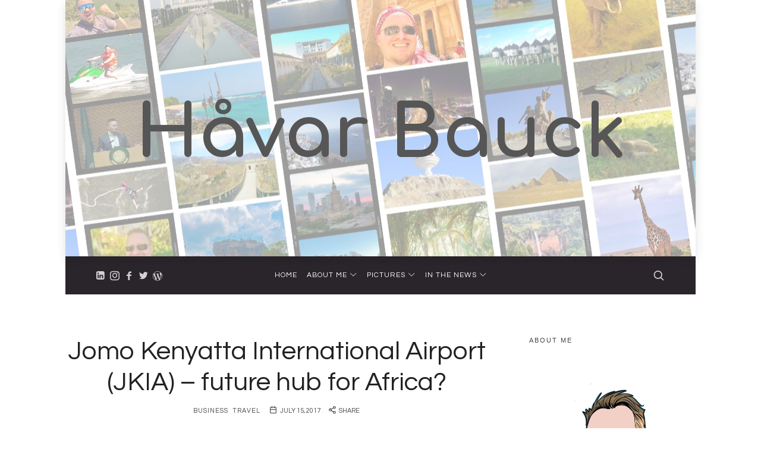

--- FILE ---
content_type: text/html; charset=UTF-8
request_url: https://www.bauck.com/jkia-future-hub-africa/
body_size: 23644
content:
<!doctype html>
<html lang="en-US" prefix="og: https://ogp.me/ns#" class="no-featured-area is-menu-bottom is-menu-bar is-nav-single-square is-nav-single-animated is-comments-minimal is-comments-image-rounded is-comment-form-minimal is-footer-subscribe-light is-footer-widgets-align-left is-footer-full-width is-sidebar-right is-sidebar-sticky is-sidebar-align-left is-widget-title-align-left is-widget-minimal is-trending-posts-default is-meta-uppercase is-header-light is-header-fixed-width is-header-parallax is-menu-sticky is-menu-fixed-bg is-menu-align-center is-menu-dark is-submenu-light is-submenu-align-center is-menu-uppercase is-intro-align-center is-intro-text-dark is-intro-parallax-no is-link-box-title-default is-link-box-title-transform-none is-link-box-text-align-center is-link-box-v-align-center is-link-box-parallax is-more-link-button-style is-about-author-minimal is-related-posts-parallax-no is-related-posts-fixed is-share-links-minimal is-tagcloud-minimal is-featured-area-fixed is-slider-buttons-stick-to-edges is-slider-buttons-rounded is-slider-buttons-dark is-slider-title-default is-slider-parallax is-slider-title-none-uppercase is-slider-more-link-show is-slider-more-link-button-style is-slider-text-align-center is-slider-v-align-center is-slider-h-align-center is-body-full-width is-single-post-title-default is-post-title-align-center is-post-media-fixed is-blog-text-align-center is-meta-with-icons is-share-links-center is-tagline-hidden is-logo-hover-shine is-site-branding-left-show is-site-branding-right-show is-header-shadow-soft" data-title-ratio="0.65" data-link-box-title-ratio="0.5" data-generic-button-style="" data-header-bg-shape="">
<head>
	<meta charset="UTF-8">
					<meta name="viewport" content="width=device-width, initial-scale=1">
				<link rel="profile" href="https://gmpg.org/xfn/11">
	
<!-- Search Engine Optimization by Rank Math - https://rankmath.com/ -->
<title>JKIA beyond 2017 - Potential future air travel hub for Africa?</title>
<meta name="description" content="JKIA will be the eighth airport in Africa with direct flights to the US. It has potential to grow into a main hub for the continent, though."/>
<meta name="robots" content="follow, index, max-snippet:-1, max-video-preview:-1, max-image-preview:large"/>
<link rel="canonical" href="https://www.bauck.com/jkia-future-hub-africa/" />
<meta property="og:locale" content="en_US" />
<meta property="og:type" content="article" />
<meta property="og:title" content="JKIA beyond 2017 - Potential future air travel hub for Africa?" />
<meta property="og:description" content="JKIA will be the eighth airport in Africa with direct flights to the US. It has potential to grow into a main hub for the continent, though." />
<meta property="og:url" content="https://www.bauck.com/jkia-future-hub-africa/" />
<meta property="og:site_name" content="Håvar Bauck | Globetrotter | Entrepreneur | Travel Addict | Foodie | Exploring Africa and the World" />
<meta property="article:publisher" content="https://www.facebook.com/bauck" />
<meta property="article:author" content="https://www.facebook.com/bauck" />
<meta property="article:tag" content="Jomo Kenyatta International Airport" />
<meta property="article:tag" content="Kenya" />
<meta property="article:tag" content="Kenya Airways" />
<meta property="article:tag" content="Nairobi" />
<meta property="article:section" content="Business" />
<meta property="fb:admins" content="888385132" />
<meta property="og:image" content="https://www.bauck.com/wp-content/uploads/2015/06/JKIA-Terminal-1A.jpg" />
<meta property="og:image:secure_url" content="https://www.bauck.com/wp-content/uploads/2015/06/JKIA-Terminal-1A.jpg" />
<meta property="og:image:width" content="902" />
<meta property="og:image:height" content="529" />
<meta property="og:image:alt" content="Jomo Kenyatta International Airport" />
<meta property="og:image:type" content="image/jpeg" />
<meta property="article:published_time" content="2017-07-15T13:50:18+00:00" />
<meta name="twitter:card" content="summary_large_image" />
<meta name="twitter:title" content="JKIA beyond 2017 - Potential future air travel hub for Africa?" />
<meta name="twitter:description" content="JKIA will be the eighth airport in Africa with direct flights to the US. It has potential to grow into a main hub for the continent, though." />
<meta name="twitter:site" content="@havar" />
<meta name="twitter:creator" content="@havar" />
<meta name="twitter:image" content="https://www.bauck.com/wp-content/uploads/2015/06/JKIA-Terminal-1A.jpg" />
<meta name="twitter:label1" content="Written by" />
<meta name="twitter:data1" content="Håvar Bauck" />
<meta name="twitter:label2" content="Time to read" />
<meta name="twitter:data2" content="3 minutes" />
<script type="application/ld+json" class="rank-math-schema">{"@context":"https://schema.org","@graph":[{"@type":["Organization","Person"],"@id":"https://www.bauck.com/#person","name":"H\u00e5var Bauck","url":"https://www.bauck.com","sameAs":["https://www.facebook.com/bauck","https://twitter.com/havar","https://www.instagram.com/havarbauck/","https://threads.net/havarbauck","https://www.linkedin.com/in/bauck/","https://www.youtube.com/havarbauck/","https://www.crunchbase.com/person/havar-bauck/","https://hotelonline.co/our-team/havar-bauck/","https://en.wikipedia.org/wiki/H\u00e5var_Bauck"],"email":"havar@bauck.com","address":{"@type":"PostalAddress","addressLocality":"Nairobi","addressCountry":"Kenya"},"logo":{"@type":"ImageObject","@id":"https://www.bauck.com/#logo","url":"http://www.bauck.com/wp-content/uploads/2019/10/havar-bauck-drawing-small.png","contentUrl":"http://www.bauck.com/wp-content/uploads/2019/10/havar-bauck-drawing-small.png","caption":"H\u00e5var Bauck | Globetrotter | Entrepreneur | Travel Addict | Foodie | Exploring Africa and the World","inLanguage":"en-US","width":"1200","height":"1200"},"image":{"@id":"https://www.bauck.com/#logo"}},{"@type":"WebSite","@id":"https://www.bauck.com/#website","url":"https://www.bauck.com","name":"H\u00e5var Bauck | Globetrotter | Entrepreneur | Travel Addict | Foodie | Exploring Africa and the World","publisher":{"@id":"https://www.bauck.com/#person"},"inLanguage":"en-US"},{"@type":"ImageObject","@id":"https://www.bauck.com/wp-content/uploads/2015/06/JKIA-Terminal-1A.jpg","url":"https://www.bauck.com/wp-content/uploads/2015/06/JKIA-Terminal-1A.jpg","width":"902","height":"529","caption":"Jomo Kenyatta International Airport","inLanguage":"en-US"},{"@type":"BreadcrumbList","@id":"https://www.bauck.com/jkia-future-hub-africa/#breadcrumb","itemListElement":[{"@type":"ListItem","position":"1","item":{"@id":"https://www.bauck.com","name":"Home"}},{"@type":"ListItem","position":"2","item":{"@id":"https://www.bauck.com/jkia-future-hub-africa/","name":"Jomo Kenyatta International Airport (JKIA) &#8211; future hub for Africa?"}}]},{"@type":"WebPage","@id":"https://www.bauck.com/jkia-future-hub-africa/#webpage","url":"https://www.bauck.com/jkia-future-hub-africa/","name":"JKIA beyond 2017 - Potential future air travel hub for Africa?","datePublished":"2017-07-15T13:50:18+00:00","dateModified":"2017-07-15T13:50:18+00:00","isPartOf":{"@id":"https://www.bauck.com/#website"},"primaryImageOfPage":{"@id":"https://www.bauck.com/wp-content/uploads/2015/06/JKIA-Terminal-1A.jpg"},"inLanguage":"en-US","breadcrumb":{"@id":"https://www.bauck.com/jkia-future-hub-africa/#breadcrumb"}},{"@type":"Person","@id":"https://www.bauck.com/jkia-future-hub-africa/#author","name":"H\u00e5var Bauck","image":{"@type":"ImageObject","@id":"https://secure.gravatar.com/avatar/a1d233ba5664c00895d37582d64542077588ab753b4f144deb7ca640cfa14dc4?s=96&amp;d=mm&amp;r=g","url":"https://secure.gravatar.com/avatar/a1d233ba5664c00895d37582d64542077588ab753b4f144deb7ca640cfa14dc4?s=96&amp;d=mm&amp;r=g","caption":"H\u00e5var Bauck","inLanguage":"en-US"},"sameAs":["https://www.bauck.com","https://www.facebook.com/bauck","https://twitter.com/https://x.com/havar","http://en.wikipedia.org/wiki/H\u00e5var_Bauck"]},{"@type":"BlogPosting","headline":"JKIA beyond 2017 - Potential future air travel hub for Africa?","keywords":"jkia","datePublished":"2017-07-15T13:50:18+00:00","dateModified":"2017-07-15T13:50:18+00:00","author":{"@id":"https://www.bauck.com/jkia-future-hub-africa/#author","name":"H\u00e5var Bauck"},"publisher":{"@id":"https://www.bauck.com/#person"},"description":"JKIA will be the eighth airport in Africa with direct flights to the US. It has potential to grow into a main hub for the continent, though.","name":"JKIA beyond 2017 - Potential future air travel hub for Africa?","@id":"https://www.bauck.com/jkia-future-hub-africa/#richSnippet","isPartOf":{"@id":"https://www.bauck.com/jkia-future-hub-africa/#webpage"},"image":{"@id":"https://www.bauck.com/wp-content/uploads/2015/06/JKIA-Terminal-1A.jpg"},"inLanguage":"en-US","mainEntityOfPage":{"@id":"https://www.bauck.com/jkia-future-hub-africa/#webpage"}}]}</script>
<!-- /Rank Math WordPress SEO plugin -->

<link rel='dns-prefetch' href='//secure.gravatar.com' />
<link rel='dns-prefetch' href='//www.googletagmanager.com' />
<link rel='dns-prefetch' href='//stats.wp.com' />
<link rel='dns-prefetch' href='//fonts.googleapis.com' />
<link rel='dns-prefetch' href='//jetpack.wordpress.com' />
<link rel='dns-prefetch' href='//s0.wp.com' />
<link rel='dns-prefetch' href='//public-api.wordpress.com' />
<link rel='dns-prefetch' href='//0.gravatar.com' />
<link rel='dns-prefetch' href='//1.gravatar.com' />
<link rel='dns-prefetch' href='//2.gravatar.com' />
<link rel='dns-prefetch' href='//widgets.wp.com' />
<link rel="alternate" type="application/rss+xml" title="Håvar Bauck &raquo; Feed" href="https://www.bauck.com/feed/" />
<link rel="alternate" type="application/rss+xml" title="Håvar Bauck &raquo; Comments Feed" href="https://www.bauck.com/comments/feed/" />
<link rel="alternate" type="application/rss+xml" title="Håvar Bauck &raquo; Jomo Kenyatta International Airport (JKIA) &#8211; future hub for Africa? Comments Feed" href="https://www.bauck.com/jkia-future-hub-africa/feed/" />
<link rel="alternate" title="oEmbed (JSON)" type="application/json+oembed" href="https://www.bauck.com/wp-json/oembed/1.0/embed?url=https%3A%2F%2Fwww.bauck.com%2Fjkia-future-hub-africa%2F" />
<link rel="alternate" title="oEmbed (XML)" type="text/xml+oembed" href="https://www.bauck.com/wp-json/oembed/1.0/embed?url=https%3A%2F%2Fwww.bauck.com%2Fjkia-future-hub-africa%2F&#038;format=xml" />
<link rel="alternate" type="application/rss+xml" title="Håvar Bauck &raquo; Stories Feed" href="https://www.bauck.com/web-stories/feed/"><style id='wp-img-auto-sizes-contain-inline-css' type='text/css'>
img:is([sizes=auto i],[sizes^="auto," i]){contain-intrinsic-size:3000px 1500px}
/*# sourceURL=wp-img-auto-sizes-contain-inline-css */
</style>
<style id='wp-emoji-styles-inline-css' type='text/css'>

	img.wp-smiley, img.emoji {
		display: inline !important;
		border: none !important;
		box-shadow: none !important;
		height: 1em !important;
		width: 1em !important;
		margin: 0 0.07em !important;
		vertical-align: -0.1em !important;
		background: none !important;
		padding: 0 !important;
	}
/*# sourceURL=wp-emoji-styles-inline-css */
</style>
<style id='wp-block-library-inline-css' type='text/css'>
:root{
  --wp-block-synced-color:#7a00df;
  --wp-block-synced-color--rgb:122, 0, 223;
  --wp-bound-block-color:var(--wp-block-synced-color);
  --wp-editor-canvas-background:#ddd;
  --wp-admin-theme-color:#007cba;
  --wp-admin-theme-color--rgb:0, 124, 186;
  --wp-admin-theme-color-darker-10:#006ba1;
  --wp-admin-theme-color-darker-10--rgb:0, 107, 160.5;
  --wp-admin-theme-color-darker-20:#005a87;
  --wp-admin-theme-color-darker-20--rgb:0, 90, 135;
  --wp-admin-border-width-focus:2px;
}
@media (min-resolution:192dpi){
  :root{
    --wp-admin-border-width-focus:1.5px;
  }
}
.wp-element-button{
  cursor:pointer;
}

:root .has-very-light-gray-background-color{
  background-color:#eee;
}
:root .has-very-dark-gray-background-color{
  background-color:#313131;
}
:root .has-very-light-gray-color{
  color:#eee;
}
:root .has-very-dark-gray-color{
  color:#313131;
}
:root .has-vivid-green-cyan-to-vivid-cyan-blue-gradient-background{
  background:linear-gradient(135deg, #00d084, #0693e3);
}
:root .has-purple-crush-gradient-background{
  background:linear-gradient(135deg, #34e2e4, #4721fb 50%, #ab1dfe);
}
:root .has-hazy-dawn-gradient-background{
  background:linear-gradient(135deg, #faaca8, #dad0ec);
}
:root .has-subdued-olive-gradient-background{
  background:linear-gradient(135deg, #fafae1, #67a671);
}
:root .has-atomic-cream-gradient-background{
  background:linear-gradient(135deg, #fdd79a, #004a59);
}
:root .has-nightshade-gradient-background{
  background:linear-gradient(135deg, #330968, #31cdcf);
}
:root .has-midnight-gradient-background{
  background:linear-gradient(135deg, #020381, #2874fc);
}
:root{
  --wp--preset--font-size--normal:16px;
  --wp--preset--font-size--huge:42px;
}

.has-regular-font-size{
  font-size:1em;
}

.has-larger-font-size{
  font-size:2.625em;
}

.has-normal-font-size{
  font-size:var(--wp--preset--font-size--normal);
}

.has-huge-font-size{
  font-size:var(--wp--preset--font-size--huge);
}

.has-text-align-center{
  text-align:center;
}

.has-text-align-left{
  text-align:left;
}

.has-text-align-right{
  text-align:right;
}

.has-fit-text{
  white-space:nowrap !important;
}

#end-resizable-editor-section{
  display:none;
}

.aligncenter{
  clear:both;
}

.items-justified-left{
  justify-content:flex-start;
}

.items-justified-center{
  justify-content:center;
}

.items-justified-right{
  justify-content:flex-end;
}

.items-justified-space-between{
  justify-content:space-between;
}

.screen-reader-text{
  border:0;
  clip-path:inset(50%);
  height:1px;
  margin:-1px;
  overflow:hidden;
  padding:0;
  position:absolute;
  width:1px;
  word-wrap:normal !important;
}

.screen-reader-text:focus{
  background-color:#ddd;
  clip-path:none;
  color:#444;
  display:block;
  font-size:1em;
  height:auto;
  left:5px;
  line-height:normal;
  padding:15px 23px 14px;
  text-decoration:none;
  top:5px;
  width:auto;
  z-index:100000;
}
html :where(.has-border-color){
  border-style:solid;
}

html :where([style*=border-top-color]){
  border-top-style:solid;
}

html :where([style*=border-right-color]){
  border-right-style:solid;
}

html :where([style*=border-bottom-color]){
  border-bottom-style:solid;
}

html :where([style*=border-left-color]){
  border-left-style:solid;
}

html :where([style*=border-width]){
  border-style:solid;
}

html :where([style*=border-top-width]){
  border-top-style:solid;
}

html :where([style*=border-right-width]){
  border-right-style:solid;
}

html :where([style*=border-bottom-width]){
  border-bottom-style:solid;
}

html :where([style*=border-left-width]){
  border-left-style:solid;
}
html :where(img[class*=wp-image-]){
  height:auto;
  max-width:100%;
}
:where(figure){
  margin:0 0 1em;
}

html :where(.is-position-sticky){
  --wp-admin--admin-bar--position-offset:var(--wp-admin--admin-bar--height, 0px);
}

@media screen and (max-width:600px){
  html :where(.is-position-sticky){
    --wp-admin--admin-bar--position-offset:0px;
  }
}

/*# sourceURL=wp-block-library-inline-css */
</style><style id='wp-block-heading-inline-css' type='text/css'>
h1:where(.wp-block-heading).has-background,h2:where(.wp-block-heading).has-background,h3:where(.wp-block-heading).has-background,h4:where(.wp-block-heading).has-background,h5:where(.wp-block-heading).has-background,h6:where(.wp-block-heading).has-background{
  padding:1.25em 2.375em;
}
h1.has-text-align-left[style*=writing-mode]:where([style*=vertical-lr]),h1.has-text-align-right[style*=writing-mode]:where([style*=vertical-rl]),h2.has-text-align-left[style*=writing-mode]:where([style*=vertical-lr]),h2.has-text-align-right[style*=writing-mode]:where([style*=vertical-rl]),h3.has-text-align-left[style*=writing-mode]:where([style*=vertical-lr]),h3.has-text-align-right[style*=writing-mode]:where([style*=vertical-rl]),h4.has-text-align-left[style*=writing-mode]:where([style*=vertical-lr]),h4.has-text-align-right[style*=writing-mode]:where([style*=vertical-rl]),h5.has-text-align-left[style*=writing-mode]:where([style*=vertical-lr]),h5.has-text-align-right[style*=writing-mode]:where([style*=vertical-rl]),h6.has-text-align-left[style*=writing-mode]:where([style*=vertical-lr]),h6.has-text-align-right[style*=writing-mode]:where([style*=vertical-rl]){
  rotate:180deg;
}
/*# sourceURL=https://www.bauck.com/wp-includes/blocks/heading/style.css */
</style>
<style id='wp-block-paragraph-inline-css' type='text/css'>
.is-small-text{
  font-size:.875em;
}

.is-regular-text{
  font-size:1em;
}

.is-large-text{
  font-size:2.25em;
}

.is-larger-text{
  font-size:3em;
}

.has-drop-cap:not(:focus):first-letter{
  float:left;
  font-size:8.4em;
  font-style:normal;
  font-weight:100;
  line-height:.68;
  margin:.05em .1em 0 0;
  text-transform:uppercase;
}

body.rtl .has-drop-cap:not(:focus):first-letter{
  float:none;
  margin-left:.1em;
}

p.has-drop-cap.has-background{
  overflow:hidden;
}

:root :where(p.has-background){
  padding:1.25em 2.375em;
}

:where(p.has-text-color:not(.has-link-color)) a{
  color:inherit;
}

p.has-text-align-left[style*="writing-mode:vertical-lr"],p.has-text-align-right[style*="writing-mode:vertical-rl"]{
  rotate:180deg;
}
/*# sourceURL=https://www.bauck.com/wp-includes/blocks/paragraph/style.css */
</style>
<style id='global-styles-inline-css' type='text/css'>
:root{--wp--preset--aspect-ratio--square: 1;--wp--preset--aspect-ratio--4-3: 4/3;--wp--preset--aspect-ratio--3-4: 3/4;--wp--preset--aspect-ratio--3-2: 3/2;--wp--preset--aspect-ratio--2-3: 2/3;--wp--preset--aspect-ratio--16-9: 16/9;--wp--preset--aspect-ratio--9-16: 9/16;--wp--preset--color--black: #000000;--wp--preset--color--cyan-bluish-gray: #abb8c3;--wp--preset--color--white: #ffffff;--wp--preset--color--pale-pink: #f78da7;--wp--preset--color--vivid-red: #cf2e2e;--wp--preset--color--luminous-vivid-orange: #ff6900;--wp--preset--color--luminous-vivid-amber: #fcb900;--wp--preset--color--light-green-cyan: #7bdcb5;--wp--preset--color--vivid-green-cyan: #00d084;--wp--preset--color--pale-cyan-blue: #8ed1fc;--wp--preset--color--vivid-cyan-blue: #0693e3;--wp--preset--color--vivid-purple: #9b51e0;--wp--preset--gradient--vivid-cyan-blue-to-vivid-purple: linear-gradient(135deg,rgb(6,147,227) 0%,rgb(155,81,224) 100%);--wp--preset--gradient--light-green-cyan-to-vivid-green-cyan: linear-gradient(135deg,rgb(122,220,180) 0%,rgb(0,208,130) 100%);--wp--preset--gradient--luminous-vivid-amber-to-luminous-vivid-orange: linear-gradient(135deg,rgb(252,185,0) 0%,rgb(255,105,0) 100%);--wp--preset--gradient--luminous-vivid-orange-to-vivid-red: linear-gradient(135deg,rgb(255,105,0) 0%,rgb(207,46,46) 100%);--wp--preset--gradient--very-light-gray-to-cyan-bluish-gray: linear-gradient(135deg,rgb(238,238,238) 0%,rgb(169,184,195) 100%);--wp--preset--gradient--cool-to-warm-spectrum: linear-gradient(135deg,rgb(74,234,220) 0%,rgb(151,120,209) 20%,rgb(207,42,186) 40%,rgb(238,44,130) 60%,rgb(251,105,98) 80%,rgb(254,248,76) 100%);--wp--preset--gradient--blush-light-purple: linear-gradient(135deg,rgb(255,206,236) 0%,rgb(152,150,240) 100%);--wp--preset--gradient--blush-bordeaux: linear-gradient(135deg,rgb(254,205,165) 0%,rgb(254,45,45) 50%,rgb(107,0,62) 100%);--wp--preset--gradient--luminous-dusk: linear-gradient(135deg,rgb(255,203,112) 0%,rgb(199,81,192) 50%,rgb(65,88,208) 100%);--wp--preset--gradient--pale-ocean: linear-gradient(135deg,rgb(255,245,203) 0%,rgb(182,227,212) 50%,rgb(51,167,181) 100%);--wp--preset--gradient--electric-grass: linear-gradient(135deg,rgb(202,248,128) 0%,rgb(113,206,126) 100%);--wp--preset--gradient--midnight: linear-gradient(135deg,rgb(2,3,129) 0%,rgb(40,116,252) 100%);--wp--preset--font-size--small: 13px;--wp--preset--font-size--medium: 20px;--wp--preset--font-size--large: 36px;--wp--preset--font-size--x-large: 42px;--wp--preset--spacing--20: 0.44rem;--wp--preset--spacing--30: 0.67rem;--wp--preset--spacing--40: 1rem;--wp--preset--spacing--50: 1.5rem;--wp--preset--spacing--60: 2.25rem;--wp--preset--spacing--70: 3.38rem;--wp--preset--spacing--80: 5.06rem;--wp--preset--shadow--natural: 6px 6px 9px rgba(0, 0, 0, 0.2);--wp--preset--shadow--deep: 12px 12px 50px rgba(0, 0, 0, 0.4);--wp--preset--shadow--sharp: 6px 6px 0px rgba(0, 0, 0, 0.2);--wp--preset--shadow--outlined: 6px 6px 0px -3px rgb(255, 255, 255), 6px 6px rgb(0, 0, 0);--wp--preset--shadow--crisp: 6px 6px 0px rgb(0, 0, 0);}:where(.is-layout-flex){gap: 0.5em;}:where(.is-layout-grid){gap: 0.5em;}body .is-layout-flex{display: flex;}.is-layout-flex{flex-wrap: wrap;align-items: center;}.is-layout-flex > :is(*, div){margin: 0;}body .is-layout-grid{display: grid;}.is-layout-grid > :is(*, div){margin: 0;}:where(.wp-block-columns.is-layout-flex){gap: 2em;}:where(.wp-block-columns.is-layout-grid){gap: 2em;}:where(.wp-block-post-template.is-layout-flex){gap: 1.25em;}:where(.wp-block-post-template.is-layout-grid){gap: 1.25em;}.has-black-color{color: var(--wp--preset--color--black) !important;}.has-cyan-bluish-gray-color{color: var(--wp--preset--color--cyan-bluish-gray) !important;}.has-white-color{color: var(--wp--preset--color--white) !important;}.has-pale-pink-color{color: var(--wp--preset--color--pale-pink) !important;}.has-vivid-red-color{color: var(--wp--preset--color--vivid-red) !important;}.has-luminous-vivid-orange-color{color: var(--wp--preset--color--luminous-vivid-orange) !important;}.has-luminous-vivid-amber-color{color: var(--wp--preset--color--luminous-vivid-amber) !important;}.has-light-green-cyan-color{color: var(--wp--preset--color--light-green-cyan) !important;}.has-vivid-green-cyan-color{color: var(--wp--preset--color--vivid-green-cyan) !important;}.has-pale-cyan-blue-color{color: var(--wp--preset--color--pale-cyan-blue) !important;}.has-vivid-cyan-blue-color{color: var(--wp--preset--color--vivid-cyan-blue) !important;}.has-vivid-purple-color{color: var(--wp--preset--color--vivid-purple) !important;}.has-black-background-color{background-color: var(--wp--preset--color--black) !important;}.has-cyan-bluish-gray-background-color{background-color: var(--wp--preset--color--cyan-bluish-gray) !important;}.has-white-background-color{background-color: var(--wp--preset--color--white) !important;}.has-pale-pink-background-color{background-color: var(--wp--preset--color--pale-pink) !important;}.has-vivid-red-background-color{background-color: var(--wp--preset--color--vivid-red) !important;}.has-luminous-vivid-orange-background-color{background-color: var(--wp--preset--color--luminous-vivid-orange) !important;}.has-luminous-vivid-amber-background-color{background-color: var(--wp--preset--color--luminous-vivid-amber) !important;}.has-light-green-cyan-background-color{background-color: var(--wp--preset--color--light-green-cyan) !important;}.has-vivid-green-cyan-background-color{background-color: var(--wp--preset--color--vivid-green-cyan) !important;}.has-pale-cyan-blue-background-color{background-color: var(--wp--preset--color--pale-cyan-blue) !important;}.has-vivid-cyan-blue-background-color{background-color: var(--wp--preset--color--vivid-cyan-blue) !important;}.has-vivid-purple-background-color{background-color: var(--wp--preset--color--vivid-purple) !important;}.has-black-border-color{border-color: var(--wp--preset--color--black) !important;}.has-cyan-bluish-gray-border-color{border-color: var(--wp--preset--color--cyan-bluish-gray) !important;}.has-white-border-color{border-color: var(--wp--preset--color--white) !important;}.has-pale-pink-border-color{border-color: var(--wp--preset--color--pale-pink) !important;}.has-vivid-red-border-color{border-color: var(--wp--preset--color--vivid-red) !important;}.has-luminous-vivid-orange-border-color{border-color: var(--wp--preset--color--luminous-vivid-orange) !important;}.has-luminous-vivid-amber-border-color{border-color: var(--wp--preset--color--luminous-vivid-amber) !important;}.has-light-green-cyan-border-color{border-color: var(--wp--preset--color--light-green-cyan) !important;}.has-vivid-green-cyan-border-color{border-color: var(--wp--preset--color--vivid-green-cyan) !important;}.has-pale-cyan-blue-border-color{border-color: var(--wp--preset--color--pale-cyan-blue) !important;}.has-vivid-cyan-blue-border-color{border-color: var(--wp--preset--color--vivid-cyan-blue) !important;}.has-vivid-purple-border-color{border-color: var(--wp--preset--color--vivid-purple) !important;}.has-vivid-cyan-blue-to-vivid-purple-gradient-background{background: var(--wp--preset--gradient--vivid-cyan-blue-to-vivid-purple) !important;}.has-light-green-cyan-to-vivid-green-cyan-gradient-background{background: var(--wp--preset--gradient--light-green-cyan-to-vivid-green-cyan) !important;}.has-luminous-vivid-amber-to-luminous-vivid-orange-gradient-background{background: var(--wp--preset--gradient--luminous-vivid-amber-to-luminous-vivid-orange) !important;}.has-luminous-vivid-orange-to-vivid-red-gradient-background{background: var(--wp--preset--gradient--luminous-vivid-orange-to-vivid-red) !important;}.has-very-light-gray-to-cyan-bluish-gray-gradient-background{background: var(--wp--preset--gradient--very-light-gray-to-cyan-bluish-gray) !important;}.has-cool-to-warm-spectrum-gradient-background{background: var(--wp--preset--gradient--cool-to-warm-spectrum) !important;}.has-blush-light-purple-gradient-background{background: var(--wp--preset--gradient--blush-light-purple) !important;}.has-blush-bordeaux-gradient-background{background: var(--wp--preset--gradient--blush-bordeaux) !important;}.has-luminous-dusk-gradient-background{background: var(--wp--preset--gradient--luminous-dusk) !important;}.has-pale-ocean-gradient-background{background: var(--wp--preset--gradient--pale-ocean) !important;}.has-electric-grass-gradient-background{background: var(--wp--preset--gradient--electric-grass) !important;}.has-midnight-gradient-background{background: var(--wp--preset--gradient--midnight) !important;}.has-small-font-size{font-size: var(--wp--preset--font-size--small) !important;}.has-medium-font-size{font-size: var(--wp--preset--font-size--medium) !important;}.has-large-font-size{font-size: var(--wp--preset--font-size--large) !important;}.has-x-large-font-size{font-size: var(--wp--preset--font-size--x-large) !important;}
/*# sourceURL=global-styles-inline-css */
</style>
<style id='core-block-supports-inline-css' type='text/css'>
/**
 * Core styles: block-supports
 */

/*# sourceURL=core-block-supports-inline-css */
</style>

<style id='classic-theme-styles-inline-css' type='text/css'>
/**
 * These rules are needed for backwards compatibility.
 * They should match the button element rules in the base theme.json file.
 */
.wp-block-button__link {
	color: #ffffff;
	background-color: #32373c;
	border-radius: 9999px; /* 100% causes an oval, but any explicit but really high value retains the pill shape. */

	/* This needs a low specificity so it won't override the rules from the button element if defined in theme.json. */
	box-shadow: none;
	text-decoration: none;

	/* The extra 2px are added to size solids the same as the outline versions.*/
	padding: calc(0.667em + 2px) calc(1.333em + 2px);

	font-size: 1.125em;
}

.wp-block-file__button {
	background: #32373c;
	color: #ffffff;
	text-decoration: none;
}

/*# sourceURL=/wp-includes/css/classic-themes.css */
</style>
<link rel='stylesheet' id='wtn-font-awesome-css' href='https://www.bauck.com/wp-content/plugins/wp-top-news/assets/css/fontawesome/css/all.min.css?ver=2.4.2' type='text/css' media='' />
<link rel='stylesheet' id='wtn-front-css' href='https://www.bauck.com/wp-content/plugins/wp-top-news/assets/css/wtn-front.css?ver=2.4.2' type='text/css' media='all' />
<style id='dominant-color-styles-inline-css' type='text/css'>
img[data-dominant-color]:not(.has-transparency) { background-color: var(--dominant-color); }
/*# sourceURL=dominant-color-styles-inline-css */
</style>
<link rel='stylesheet' id='irecommendthis-css' href='https://www.bauck.com/wp-content/plugins/i-recommend-this/assets/css/irecommendthis-heart.css?ver=4.0.1' type='text/css' media='all' />
<link rel='stylesheet' id='fontello-css' href='https://www.bauck.com/wp-content/plugins/pixelwars-core/themes/global/css/fonts/fontello/css/fontello.css' type='text/css' media='all' />
<link rel='stylesheet' id='pixelwars-core-shortcodes-css' href='https://www.bauck.com/wp-content/plugins/pixelwars-core/themes/global/css/shortcodes.css' type='text/css' media='all' />
<link rel='stylesheet' id='theblogger-fonts-css' href='//fonts.googleapis.com/css?family=Comfortaa%3A400%2C400i%2C700%2C700i%7CQuestrial%3A400%2C400i%2C700%2C700i&#038;ver=6.9' type='text/css' media='all' />
<link rel='stylesheet' id='normalize-css' href='https://www.bauck.com/wp-content/themes/theblogger/css/normalize.css?ver=6.9' type='text/css' media='all' />
<link rel='stylesheet' id='bootstrap-css' href='https://www.bauck.com/wp-content/themes/theblogger/css/bootstrap.css?ver=6.9' type='text/css' media='all' />
<link rel='stylesheet' id='fluidbox-css' href='https://www.bauck.com/wp-content/themes/theblogger/js/fluidbox/fluidbox.css?ver=6.9' type='text/css' media='all' />
<link rel='stylesheet' id='magnific-popup-css' href='https://www.bauck.com/wp-content/themes/theblogger/js/jquery.magnific-popup/magnific-popup.css?ver=6.9' type='text/css' media='all' />
<link rel='stylesheet' id='owl-carousel-css' href='https://www.bauck.com/wp-content/themes/theblogger/js/owl-carousel/owl.carousel.css?ver=6.9' type='text/css' media='all' />
<link rel='stylesheet' id='theblogger-main-css' href='https://www.bauck.com/wp-content/themes/theblogger/css/main.css?ver=6.9' type='text/css' media='all' />
<link rel='stylesheet' id='theblogger-768-css' href='https://www.bauck.com/wp-content/themes/theblogger/css/768.css?ver=6.9' type='text/css' media='all' />
<link rel='stylesheet' id='theblogger-992-css' href='https://www.bauck.com/wp-content/themes/theblogger/css/992.css?ver=6.9' type='text/css' media='all' />
<link rel='stylesheet' id='theblogger-style-css' href='https://www.bauck.com/wp-content/themes/theblogger/style.css?ver=6.9' type='text/css' media='all' />
<style id='theblogger-style-inline-css' type='text/css'>
.site-title { font-family: 'Comfortaa'; }

.nav-menu, .entry-meta, .owl-nav, label, .page-links, .navigation, .entry-title i, .site-info, .filters { font-family: 'Questrial'; }

h1, .entry-title, .footer-subscribe h3, .widget_categories ul li, .widget_recent_entries ul li a, .widget_pages ul li, .widget_nav_menu ul li, .widget_archive ul li, .widget_most_recommended_posts ul li a, .widget_calendar table caption, .tptn_title, .nav-single a, .widget_recent_comments ul li, .widget_product_categories ul li, .widget_meta ul li, .widget_rss ul a.rsswidget { font-family: 'Questrial'; }

h2, h3, h4, h5, h6, blockquote, .tab-titles { font-family: 'Questrial'; }

.intro h1 { font-family: 'Questrial'; }

.link-box .entry-title { font-family: 'Questrial'; }

.site-description { font-family: 'Questrial'; }

@media screen and (min-width: 992px) { .site-header .site-title { font-size: 122px; } }

@media screen and (min-width: 992px) { .site-description { font-size: 30px; } }

@media screen and (min-width: 992px) { h1 { font-size: 44px; } }

@media screen and (min-width: 992px) { .nav-menu > ul { font-size: 12px; } }

@media screen and (min-width: 992px) { .nav-menu ul ul { font-size: 11px; } }

.site-title { font-weight: 700; }

h1, .entry-title, .footer-subscribe h3 { font-weight: 400; }

.link-box .entry-title { font-weight: 600; }

.site-description { font-weight: 900; }

@media screen and (min-width: 992px) { .site-title img { max-height: 132px; } }

@media screen and (min-width: 992px) { .site-branding-wrap { padding: 150px 0; } }

@media screen and (min-width: 992px) { .site { margin-top: 0px; margin-bottom: 0px; } }

.site-header .header-wrap { background-image: url(http://www.bauck.com/wp-content/uploads/2024/05/Website-banner-2023.jpg); }

.header-wrap:before { background: radial-gradient(circle, #ffffff, #ffffff); }

.header-wrap:before { opacity: 0.6; }

.is-header-half-transparent:not(.is-menu-toggled-on) .site-header:not(.clone) .header-wrap:before { opacity: 0; }

.site-header .menu-wrap { background-color: #2a252b; }

html.is-menu-bottom .site-header .header-bg-shape { color: #2a252b; }

.top-bar, .top-bar select option { background-color: #171717; }

.site-header { color: #ffffff; }

.header-wrap:after { color: #ffffff; }

.is-menu-bar .menu-wrap:after { color: #ffffff; }

html .site-header .site-title a { color: #565656; }
/*# sourceURL=theblogger-style-inline-css */
</style>
<link rel='stylesheet' id='open-sans-css' href='https://fonts.googleapis.com/css?family=Open+Sans%3A300italic%2C400italic%2C600italic%2C300%2C400%2C600&#038;subset=latin%2Clatin-ext&#038;display=fallback&#038;ver=6.9' type='text/css' media='all' />
<link rel='stylesheet' id='jetpack_likes-css' href='https://www.bauck.com/wp-content/plugins/jetpack/modules/likes/style.css?ver=15.3.1' type='text/css' media='all' />
<script type="text/javascript" src="https://www.bauck.com/wp-includes/js/jquery/jquery.js?ver=3.7.1" id="jquery-core-js"></script>
<script type="text/javascript" src="https://www.bauck.com/wp-includes/js/jquery/jquery-migrate.js?ver=3.4.1" id="jquery-migrate-js"></script>

<!-- Google tag (gtag.js) snippet added by Site Kit -->
<!-- Google Analytics snippet added by Site Kit -->
<script type="text/javascript" src="https://www.googletagmanager.com/gtag/js?id=GT-PH3W474" id="google_gtagjs-js" async></script>
<script type="text/javascript" id="google_gtagjs-js-after">
/* <![CDATA[ */
window.dataLayer = window.dataLayer || [];function gtag(){dataLayer.push(arguments);}
gtag("set","linker",{"domains":["www.bauck.com"]});
gtag("js", new Date());
gtag("set", "developer_id.dZTNiMT", true);
gtag("config", "GT-PH3W474", {"googlesitekit_post_type":"post","googlesitekit_post_date":"20170715"});
//# sourceURL=google_gtagjs-js-after
/* ]]> */
</script>
<link rel="https://api.w.org/" href="https://www.bauck.com/wp-json/" /><link rel="alternate" title="JSON" type="application/json" href="https://www.bauck.com/wp-json/wp/v2/posts/56869" /><link rel="EditURI" type="application/rsd+xml" title="RSD" href="https://www.bauck.com/xmlrpc.php?rsd" />
<meta name="generator" content="WordPress 6.9" />
<link rel='shortlink' href='https://wp.me/pfuZWJ-eNf' />
<meta name="generator" content="dominant-color-images 1.2.0">
<meta name="generator" content="Site Kit by Google 1.170.0" /><meta name="generator" content="performance-lab 4.0.0; plugins: dominant-color-images, speculation-rules, webp-uploads">
<meta name="generator" content="webp-uploads 2.6.0">
	<style>img#wpstats{display:none}</style>
		<meta name="generator" content="speculation-rules 1.6.0">
<script type="text/javascript" id="google_gtagjs" src="https://www.googletagmanager.com/gtag/js?id=G-ZVKMWFZYP7" async="async"></script>
<script type="text/javascript" id="google_gtagjs-inline">
/* <![CDATA[ */
window.dataLayer = window.dataLayer || [];function gtag(){dataLayer.push(arguments);}gtag('js', new Date());gtag('config', 'G-ZVKMWFZYP7', {} );
/* ]]> */
</script>
<link rel="icon" href="https://www.bauck.com/wp-content/uploads/2020/06/cropped-Havar-Bauck-drawing-small-2-32x32.png" sizes="32x32" />
<link rel="icon" href="https://www.bauck.com/wp-content/uploads/2020/06/cropped-Havar-Bauck-drawing-small-2-192x192.png" sizes="192x192" />
<link rel="apple-touch-icon" href="https://www.bauck.com/wp-content/uploads/2020/06/cropped-Havar-Bauck-drawing-small-2-180x180.png" />
<meta name="msapplication-TileImage" content="https://www.bauck.com/wp-content/uploads/2020/06/cropped-Havar-Bauck-drawing-small-2-270x270.png" />
		<style type="text/css" id="wp-custom-css">
			.social-link.tumblr {
    min-width: 36px;
    min-height: 36px;
    text-indent: -999em;
    background-image: url(https://cdn2.iconfinder.com/data/icons/social-flat-buttons-3/512/wikipedia-1024.png);
    background-repeat: no-repeat;
    background-position: center center;
    background-size: 16px;
}		</style>
		<link rel='stylesheet' id='rpwe-style-css' href='https://www.bauck.com/wp-content/plugins/recent-posts-widget-extended/assets/css/rpwe-frontend.css?ver=2.0.2' type='text/css' media='all' />
</head>

<body class="wp-singular post-template-default single single-post postid-56869 single-format-standard wp-theme-theblogger">
    <div id="page" class="hfeed site">
				
        <header id="masthead" class="site-header" role="banner">
						<div class="header-wrap" data-parallax-video="">
				<div class="header-wrap-inner">
					<div class="site-branding">
						<div class="site-branding-wrap">
							<div class="site-branding-left">
															</div> <!-- .site-branding-left -->
							
							<div class="site-branding-center">
																				<h1 class="site-title">
													<a href="https://www.bauck.com/" rel="home">
														<span class="screen-reader-text">Håvar Bauck</span>
														<span class="site-title-text">Håvar Bauck</span>
													</a>
												</h1> <!-- .site-title -->
																			
								<p class="site-description">
									Entrepreneur - Globetrotter - World Citizen - Foodie								</p> <!-- .site-description -->
							</div> <!-- .site-branding-center -->
							
							<div class="site-branding-right">
															</div> <!-- .site-branding-right -->
						</div> <!-- .site-branding-wrap -->
					</div> <!-- .site-branding -->
					
					<nav id="site-navigation" class="main-navigation site-navigation" role="navigation">
						<div class="menu-wrap">
							<div class="layout-medium">
								<a class="menu-toggle">
									<span class="lines"></span>
								</a>
								
																
								<div class="nav-menu"><ul id="menu-blog-menu" class=""><li id="menu-item-66237" class="menu-item menu-item-type-custom menu-item-object-custom menu-item-66237"><a href="/">Home</a></li>
<li id="menu-item-66252" class="menu-item menu-item-type-post_type menu-item-object-page menu-item-has-children menu-item-66252"><a href="https://www.bauck.com/about-me/">About me</a>
<ul class="sub-menu">
	<li id="menu-item-66289" class="menu-item menu-item-type-post_type menu-item-object-page menu-item-66289"><a href="https://www.bauck.com/about-me/">A brief story of my life</a></li>
	<li id="menu-item-66233" class="menu-item menu-item-type-post_type menu-item-object-page menu-item-66233"><a href="https://www.bauck.com/about-me/about-this-blog/">About this blog</a></li>
	<li id="menu-item-66234" class="menu-item menu-item-type-post_type menu-item-object-page menu-item-66234"><a href="https://www.bauck.com/about-me/spelling-havar-bauck/">Spellings and misspellings of my name</a></li>
</ul>
</li>
<li id="menu-item-66251" class="menu-item menu-item-type-post_type menu-item-object-page menu-item-has-children menu-item-66251"><a href="https://www.bauck.com/pictures/">Pictures</a>
<ul class="sub-menu">
	<li id="menu-item-66238" class="menu-item menu-item-type-custom menu-item-object-custom menu-item-has-children menu-item-66238"><a>Africa</a>
	<ul class="sub-menu">
		<li id="menu-item-66266" class="menu-item menu-item-type-post_type menu-item-object-page menu-item-66266"><a href="https://www.bauck.com/pictures/kenya/">Kenya</a></li>
		<li id="menu-item-66267" class="menu-item menu-item-type-post_type menu-item-object-page menu-item-66267"><a href="https://www.bauck.com/pictures/zanzibar/">Zanzibar</a></li>
		<li id="menu-item-66806" class="menu-item menu-item-type-post_type menu-item-object-page menu-item-66806"><a href="https://www.bauck.com/pictures/uganda/">Uganda</a></li>
		<li id="menu-item-66271" class="menu-item menu-item-type-post_type menu-item-object-page menu-item-66271"><a href="https://www.bauck.com/pictures/mozambique/">Mozambique</a></li>
		<li id="menu-item-66270" class="menu-item menu-item-type-post_type menu-item-object-page menu-item-66270"><a href="https://www.bauck.com/pictures/democratic-republic-congo/">Democratic Republic of Congo</a></li>
		<li id="menu-item-67801" class="menu-item menu-item-type-post_type menu-item-object-page menu-item-67801"><a href="https://www.bauck.com/pictures/namibia/">Namibia</a></li>
		<li id="menu-item-66269" class="menu-item menu-item-type-post_type menu-item-object-page menu-item-66269"><a href="https://www.bauck.com/pictures/ethiopia/">Ethiopia</a></li>
		<li id="menu-item-66287" class="menu-item menu-item-type-post_type menu-item-object-page menu-item-66287"><a href="https://www.bauck.com/pictures/nigeria/">Nigeria</a></li>
		<li id="menu-item-66272" class="menu-item menu-item-type-post_type menu-item-object-page menu-item-66272"><a href="https://www.bauck.com/pictures/senegal/">Senegal</a></li>
		<li id="menu-item-66273" class="menu-item menu-item-type-post_type menu-item-object-page menu-item-66273"><a href="https://www.bauck.com/pictures/egypt/">Egypt</a></li>
		<li id="menu-item-66275" class="menu-item menu-item-type-post_type menu-item-object-page menu-item-66275"><a href="https://www.bauck.com/pictures/tunisia/">Tunisia</a></li>
	</ul>
</li>
	<li id="menu-item-66240" class="menu-item menu-item-type-custom menu-item-object-custom menu-item-has-children menu-item-66240"><a>Europe</a>
	<ul class="sub-menu">
		<li id="menu-item-66278" class="menu-item menu-item-type-post_type menu-item-object-page menu-item-66278"><a href="https://www.bauck.com/pictures/norway/">Norway</a></li>
		<li id="menu-item-66281" class="menu-item menu-item-type-post_type menu-item-object-page menu-item-66281"><a href="https://www.bauck.com/pictures/sweden/">Sweden</a></li>
		<li id="menu-item-66290" class="menu-item menu-item-type-post_type menu-item-object-page menu-item-66290"><a href="https://www.bauck.com/pictures/estonia/">Estonia</a></li>
		<li id="menu-item-66279" class="menu-item menu-item-type-post_type menu-item-object-page menu-item-66279"><a href="https://www.bauck.com/pictures/poland/">Poland</a></li>
		<li id="menu-item-66280" class="menu-item menu-item-type-post_type menu-item-object-page menu-item-66280"><a href="https://www.bauck.com/pictures/spain/">Spain</a></li>
		<li id="menu-item-66277" class="menu-item menu-item-type-post_type menu-item-object-page menu-item-66277"><a href="https://www.bauck.com/pictures/greece/">Greece</a></li>
	</ul>
</li>
	<li id="menu-item-66239" class="menu-item menu-item-type-custom menu-item-object-custom menu-item-has-children menu-item-66239"><a>Asia and the Middle East</a>
	<ul class="sub-menu">
		<li id="menu-item-66276" class="menu-item menu-item-type-post_type menu-item-object-page menu-item-66276"><a href="https://www.bauck.com/pictures/united-arab-emirates/">United Arab Emirates</a></li>
		<li id="menu-item-66274" class="menu-item menu-item-type-post_type menu-item-object-page menu-item-66274"><a href="https://www.bauck.com/pictures/oman/">Oman</a></li>
		<li id="menu-item-66283" class="menu-item menu-item-type-post_type menu-item-object-page menu-item-66283"><a href="https://www.bauck.com/pictures/india/">India</a></li>
		<li id="menu-item-66282" class="menu-item menu-item-type-post_type menu-item-object-page menu-item-66282"><a href="https://www.bauck.com/pictures/china/">China</a></li>
		<li id="menu-item-66285" class="menu-item menu-item-type-post_type menu-item-object-page menu-item-66285"><a href="https://www.bauck.com/pictures/sri-lanka/">Sri Lanka – a journey through the Resplendent Island</a></li>
	</ul>
</li>
</ul>
</li>
<li id="menu-item-66623" class="menu-item menu-item-type-taxonomy menu-item-object-category menu-item-has-children menu-item-66623"><a href="https://www.bauck.com/news/">In the News</a>
<ul class="sub-menu">
	<li id="menu-item-66235" class="menu-item menu-item-type-taxonomy menu-item-object-category menu-item-66235"><a href="https://www.bauck.com/opeds-articles/">My Op-eds and Articles in External Media</a></li>
	<li id="menu-item-66236" class="menu-item menu-item-type-taxonomy menu-item-object-category menu-item-66236"><a href="https://www.bauck.com/news/">Interviews and Media Appearances</a></li>
</ul>
</li>
</ul></div>								
																			<a class="search-toggle toggle-link"></a>
											
											<div class="search-container">
												<div class="search-box" role="search">
													<form class="search-form" method="get" action="https://www.bauck.com/">
														<label>
															<span>
																Search for															</span>
															<input type="search" id="search-field" name="s" placeholder="type and hit enter">
														</label>
														<input type="submit" class="search-submit" value="Search">
													</form> <!-- .search-form -->
												</div> <!-- .search-box -->
											</div> <!-- .search-container -->
																		
																			<div class="social-container widget-area">
																<a class="social-link linkedin" target="_blank" href="https://linkedin.com/in/bauck"></a>
							<a class="social-link instagram" target="_blank" href="https://instagram.com/havarbauck"></a>
							<a class="social-link facebook" target="_blank" href="https://facebook.com/bauck"></a>
							<a class="social-link twitter" target="_blank" href="https://x.com/havar"></a>
							<a class="social-link wordpress" target="_blank" href="https://en.wikipedia.org/wiki/Håvar_Bauck"></a>
														</div> <!-- .social-container -->
																	</div> <!-- .layout-medium -->
						</div> <!-- .menu-wrap -->
					</nav> <!-- #site-navigation .main-navigation .site-navigation -->
				</div> <!-- .header-wrap-inner -->
			</div> <!-- .header-wrap -->
        </header> <!-- #masthead .site-header -->













<div id="main" class="site-main">
	<div class="layout-medium">
		<div id="primary" class="content-area with-sidebar">
			<div id="content" class="site-content" role="main">
				<article id="post-56869" class="post-56869 post type-post status-publish format-standard has-post-thumbnail hentry category-business category-travel tag-jomo-kenyatta-international-airport tag-kenya tag-kenya-airways tag-nairobi is-cat-link-regular">
					<div class="hentry-wrap">
									<div class="post-header post-header-classic is-cat-link-regular">
							<header class="entry-header" >
				<h1 class="entry-title">Jomo Kenyatta International Airport (JKIA) &#8211; future hub for Africa?</h1>					<div class="entry-meta below-title">
										<span class="cat-links">
					<span class="prefix">
						in					</span>
					<a href="https://www.bauck.com/business/" rel="category tag">Business</a> <a href="https://www.bauck.com/travel/" rel="category tag">Travel</a>				</span> <!-- .cat-links -->
						<span class="posted-on">
				<span class="prefix">
					on				</span>
				<a href="https://www.bauck.com/jkia-future-hub-africa/" rel="bookmark">
					<time class="entry-date published" datetime="2017-07-15T13:50:18+00:00">
						July 15, 2017					</time>
					<time class="updated" datetime="2017-07-15T13:50:18+00:00">
						July 15, 2017					</time>
				</a>
			</span> <!-- .posted-on -->
					<span class="entry-share">
				<span class="entry-share-text">Share</span> <!-- .entry-share-text -->
				
				<span class="entry-share-wrap">
					<span class="entry-share-inner-wrap">
						<a class="share-facebook" rel="nofollow" target="_blank" href="https://www.facebook.com/sharer.php?u=https://www.bauck.com/jkia-future-hub-africa/&#038;t=Jomo%20Kenyatta%20International%20Airport%20(JKIA)%20&#8211;%20future%20hub%20for%20Africa?" title="Share this post on Facebook">Facebook</a>
						
						<a class="share-twitter" rel="nofollow" target="_blank" href="https://twitter.com/intent/tweet?text=Currently%20reading:%20&#039;Jomo%20Kenyatta%20International%20Airport%20(JKIA)%20&#8211;%20future%20hub%20for%20Africa?&#039;%20on%20https://www.bauck.com/jkia-future-hub-africa/" title="Tweet this post to your followers">Twitter</a>
						
						<a class="share-pinterest" rel="nofollow" target="_blank" href="https://pinterest.com/pin/create/button/?url=https://www.bauck.com/jkia-future-hub-africa/&#038;media=https://www.bauck.com/wp-content/uploads/2015/06/JKIA-Terminal-1A.jpg&#038;description=Jomo%20Kenyatta%20International%20Airport%20(JKIA)%20&#8211;%20future%20hub%20for%20Africa?" title="Pin it">Pinterest</a>
						
						<a class="share-mail" rel="nofollow" target="_blank" href="/cdn-cgi/l/email-protection#[base64]" title="Email this post to a friend">Email</a>
					</span> <!-- .entry-share-inner-wrap -->
				</span> <!-- .entry-share-wrap -->
			</span> <!-- .entry-share -->
							</div> <!-- .entry-meta .below-title -->
							</header> <!-- .entry-header -->
							<div class="featured-image">
						<img width="902" height="529" src="https://www.bauck.com/wp-content/uploads/2015/06/JKIA-Terminal-1A.jpg" class="attachment-theblogger_image_size_1 size-theblogger_image_size_1 wp-post-image" alt="Jomo Kenyatta International Airport" decoding="async" fetchpriority="high" srcset="https://www.bauck.com/wp-content/uploads/2015/06/JKIA-Terminal-1A.jpg 902w, https://www.bauck.com/wp-content/uploads/2015/06/JKIA-Terminal-1A-300x176.jpg 300w, https://www.bauck.com/wp-content/uploads/2015/06/JKIA-Terminal-1A-768x450.jpg 768w, https://www.bauck.com/wp-content/uploads/2015/06/JKIA-Terminal-1A-550x323.jpg 550w, https://www.bauck.com/wp-content/uploads/2015/06/JKIA-Terminal-1A-853x500.jpg 853w" sizes="(max-width: 902px) 100vw, 902px" data-attachment-id="1877" data-permalink="https://www.bauck.com/jkia-terminal-1a/" data-orig-file="https://www.bauck.com/wp-content/uploads/2015/06/JKIA-Terminal-1A.jpg" data-orig-size="902,529" data-comments-opened="1" data-image-meta="{&quot;aperture&quot;:&quot;0&quot;,&quot;credit&quot;:&quot;&quot;,&quot;camera&quot;:&quot;&quot;,&quot;caption&quot;:&quot;&quot;,&quot;created_timestamp&quot;:&quot;0&quot;,&quot;copyright&quot;:&quot;&quot;,&quot;focal_length&quot;:&quot;0&quot;,&quot;iso&quot;:&quot;0&quot;,&quot;shutter_speed&quot;:&quot;0&quot;,&quot;title&quot;:&quot;&quot;,&quot;orientation&quot;:&quot;1&quot;}" data-image-title="JKIA Terminal 1A" data-image-description="&lt;p&gt;Jomo Kenyatta International Airport Nairobi (JKIA) &amp;#8211; Terminal 1A&lt;/p&gt;
" data-image-caption="&lt;p&gt;Jomo Kenyatta International Airport&lt;/p&gt;
" data-medium-file="https://www.bauck.com/wp-content/uploads/2015/06/JKIA-Terminal-1A-300x176.jpg" data-large-file="https://www.bauck.com/wp-content/uploads/2015/06/JKIA-Terminal-1A.jpg" />					</div> <!-- .featured-image -->
							</div> <!-- .post-header -->
								<div class="entry-content">
							
<h3 class="wp-block-heading">JKIA in an advantageous position</h3>



<p>When Kenya (or the <a href="http://www.kcaa.or.ke/" target="_blank" rel="noopener">Kenya Civil Aviation Authority</a>, to be precise) finally gained the coveted <a href="http://www.businessdailyafrica.com/corporate/JKIA-Category-1-status--direct-Kenya-US-flights/539550-3825176-mtflqm/index.html" target="_blank" rel="noopener">Category One</a> status in February, it was a game-changer. With <a href="http://allafrica.com/stories/201707070140.html" target="_blank" rel="noopener">Kenya Airways recently obtaining air traffic rights in the US</a>, things seem on track for KQ to launch direct US flights by March 2018.</p>



<p><a href="https://www.bauck.com/pictures/kenya/" class="rank-math-link">Kenya</a> is only the eighth African country in this league (the others being Cape Verde, <a href="https://www.bauck.com/pictures/egypt/" class="rank-math-link">Egypt</a>, <a href="https://www.bauck.com/pictures/ethiopia/" class="rank-math-link">Ethiopia</a>, Ghana, Morocco, <a href="https://www.bauck.com/pictures/nigeria/" class="rank-math-link">Nigeria</a> and South Africa). Joining their ranks was a crucial move for Kenya&#8217;s geo-strategic position on the continent. This stronger position again, is likely to attract more direct international flights, as the increased importance makes Nairobi a more attractive destination in a self-reinforcing, positive cycle.</p>



<p>The tourism sector will obviously benefit from Kenya becoming more accessible. Direct flights furthermore boost the allure of Kenya as a trade and investment destination, and as a location for international headquarters.</p>



<h3 class="wp-block-heading">African air travel rising</h3>



<p>The launch of the <a href="http://allafrica.com/stories/201707030408.html" target="_blank" rel="noopener">Single African Air Transport Market</a> from January 1st 2018, is likely to bring down costs of intra-African travel, and significantly boost air travel on the continent.</p>



<p><a href="http://www.nation.co.ke/news/tourism-arrivals-kenya-mombasa/1056-3794720-j4wt61z/index.html" target="_blank" rel="noopener">International arrivals to Kenya already grew by 16.7% in 2016</a>, while <a href="http://www2.unwto.org/press-release/2017-01-17/sustained-growth-international-tourism-despite-challenges" target="_blank" rel="noopener">Sub-saharan Africa as a whole grew by 11%</a>. UNCTAD forecasts predict a sustained<a href="http://unctad.org/en/pages/PublicationWebflyer.aspx?publicationid=1778" target="_blank" rel="noopener"> 5.1% annual growth</a> for the continent as a whole up until 2026.</p>



<p>The growth prospects for air travel in Africa are strong. Increased traffic both between African countries and from outside, means air traffic patterns will change significantly over the next years. The current hubs on the continent may grow stronger, or new ones may emerge.</p>



<p>This is where Kenya has a unique opportunity right now. The airports that attract the most and the best direct connections now, are likely to remain one the regional hubs for Africa for decades to come. The main competitors on the continent at the moment, are O.R. Tambo in Johannesburg, and Bole Airport in Ethiopia. Cairo, Casablanca and even Lagos might also position themselves as future challengers, but that is hypothetical for now.</p>



<p>JKIA and Bole have an advantage over O.R. Tambo, due to the shorter distance to the main markets in Asia and Europe. In terms of user experience, JKIA beats Bole by far, though.</p>



<h3 class="wp-block-heading">Some positive signs</h3>



<p>The appointments in the past year of Michael Joseph as chairman of Kenya Airways, of Sebastian Mikosz as its CEO, and of Jonny Andersen as CEO of Kenya Airports Authority, are very clear signs that President Uhuru Kenyatta and his government realize the strategic importance of air travel for Kenya’s economy.</p>



<p>Even this dream team will still be constrained unless the elephant in the room &#8211; capacity &#8211; is dealt with, though.</p>



<h3 class="wp-block-heading">..but JKIA&#8217;s capacity remains a challenge</h3>



<p>Recent expansions have increased the capacity of JKIA to 7.5 million passengers per year, giving it not only a facelift, but also a nicely decongested user experience compared to the era before Terminal 1A. With <a class="rank-math-link" href="http://www.atqnews.com/ng/passengers" target="_blank" rel="noopener">passenger numbers at JKIA already hitting 7 million in 2016</a>, congestion is likely to be creeping back way too soon.</p>



<p>This makes the cancellation of the &#8220;Greenfield Terminal” (GFT) project in 2016 even less understandable than it already was. If at all there were any valid reasons then, there certainly aren’t any now.</p>



<p>The GFT would have added 20 million to the total capacity of JKIA. If the 16.7% growth rate in arrivals is indicative of the future trend, that additional capacity would be absorbed by 2025-2026.</p>



<p>One doesn’t have to be a visionary to realize that instead of cancelling the GFT in 2016, the government should rather already have been working on plans for the next expansion.</p>



<p>It is hopefully only a matter of time before the GFT project is revived, or one of a similar capacity is launched. The unfortunate thing, is that more than a year has already been lost since the cancellation.</p>



<p>Kenya has a wide open window of opportunity to grab a significant share of the current and upcoming growth in African air travel, establishing JKIA as a major international hub. That position won’t be handed over on a silver plate, though. How KAA and the Government of Kenya (regardless of who leads it after August 8th) act in the near future will to a large extent determine whether Kenya seizes the present opportunity. If the right decisions are made now, Nairobi could rise towards the ranks of Frankfurt, London, Dubai and Singapore as a global hub for air travel over the next decade.</p>
						</div> <!-- .entry-content -->
					</div> <!-- .hentry-wrap -->
										<div class="post-tags tagcloud">
						<a href="https://www.bauck.com/tag/jomo-kenyatta-international-airport/" rel="tag">Jomo Kenyatta International Airport</a> <a href="https://www.bauck.com/tag/kenya/" rel="tag">Kenya</a> <a href="https://www.bauck.com/tag/kenya-airways/" rel="tag">Kenya Airways</a> <a href="https://www.bauck.com/tag/nairobi/" rel="tag">Nairobi</a>					</div>
							<div class="share-links">
				<h3>Share This</h3>
				
				<a class="share-facebook" rel="nofollow" target="_blank" href="https://www.facebook.com/sharer.php?u=https://www.bauck.com/jkia-future-hub-africa/&#038;t=Jomo%20Kenyatta%20International%20Airport%20(JKIA)%20&#8211;%20future%20hub%20for%20Africa?" title="Share this post on Facebook">
					<i class="pw-icon-facebook"></i>
				</a>
				
				<a class="share-twitter" rel="nofollow" target="_blank" href="https://twitter.com/intent/tweet?text=Currently%20reading:%20&#039;Jomo%20Kenyatta%20International%20Airport%20(JKIA)%20&#8211;%20future%20hub%20for%20Africa?&#039;%20on%20https://www.bauck.com/jkia-future-hub-africa/" title="Tweet this post to your followers">
					<i class="pw-icon-twitter"></i>
				</a>
				
				<a class="share-pinterest" rel="nofollow" target="_blank" href="https://pinterest.com/pin/create/button/?url=https://www.bauck.com/jkia-future-hub-africa/&#038;media=https://www.bauck.com/wp-content/uploads/2015/06/JKIA-Terminal-1A.jpg&#038;description=Jomo%20Kenyatta%20International%20Airport%20(JKIA)%20&#8211;%20future%20hub%20for%20Africa?" title="Pin it">
					<i class="pw-icon-pinterest"></i>
				</a>
				
				<a class="share-mail" rel="nofollow" target="_blank" href="/cdn-cgi/l/email-protection#[base64]" title="Email this post to a friend">
					<i class="pw-icon-mail"></i>
				</a>
			</div> <!-- .share-links -->
								<nav class="nav-single">
							<div class="nav-previous">
																			<a class="nav-image-link" href="https://www.bauck.com/lunatic-express-tourist-attraction/">
												<img alt="Lunatic Express" src="https://www.bauck.com/wp-content/uploads/2017/07/Lunatic-Express-300x300.jpg">
											</a>
																		
								<div class="nav-desc"><h4>Previous Post</h4><a href="https://www.bauck.com/lunatic-express-tourist-attraction/" rel="prev"><span class="meta-nav">&#8592;</span> Lunatic Express &#8211; New life as a tourist attraction?</a></div>								
																			<a class="nav-overlay-link" href="https://www.bauck.com/lunatic-express-tourist-attraction/" rel="prev">
												Lunatic Express - New life as a tourist attraction?											</a>
																	</div>
							
							<div class="nav-next">
																			<a class="nav-image-link" href="https://www.bauck.com/election-fever-kenya-voting/">
												<img alt="Kenya Election - Uhuru Kenyatta + William Ruto" src="https://www.bauck.com/wp-content/uploads/2017/08/Uhuru-Ruto-300x300.jpeg">
											</a>
																		
								<div class="nav-desc"><h4>Next Post</h4><a href="https://www.bauck.com/election-fever-kenya-voting/" rel="next">2017 &#8211; Election fever as Kenya votes <span class="meta-nav">&#8594;</span></a></div>								
																			<a class="nav-overlay-link" href="https://www.bauck.com/election-fever-kenya-voting/" rel="next">
												2017 - Election fever as Kenya votes											</a>
																	</div>
						</nav>
								<aside class="about-author">
				<h3 class="widget-title">
					<span>
						Written By					</span>
				</h3> <!-- .widget-title -->
				
				<div class="author-bio">
					<div class="author-img">
						<a href="https://www.bauck.com/author/havar/">
							<img alt='Håvar Bauck' src='https://secure.gravatar.com/avatar/a1d233ba5664c00895d37582d64542077588ab753b4f144deb7ca640cfa14dc4?s=300&#038;d=mm&#038;r=g' srcset='https://secure.gravatar.com/avatar/a1d233ba5664c00895d37582d64542077588ab753b4f144deb7ca640cfa14dc4?s=600&#038;d=mm&#038;r=g 2x' class='avatar avatar-300 photo' height='300' width='300' decoding='async'/>						</a>
					</div> <!-- .author-img -->
					<div class="author-info">
						<h4 class="author-name">
							Håvar Bauck						</h4> <!-- .author-name -->
						<p>
							I’m a travel tech entrepreneur with a deep love for Africa, where I’ve lived and worked for almost half of my life. From building startups to exploring off-the-map destinations, I’m all about mixing adventure with innovation.  I travel across Africa chasing stories, getting lost on purpose, and sharing the magic I find along the way. From misty mountains to midnight street food.						</p>
											</div> <!-- .author-info -->
				</div> <!-- .author-bio -->
			</aside> <!-- .about-author -->
						<div class="related-posts">
					<h3 class="widget-title">
						<span>You May Also Like</span>
					</h3> <!-- .widget-title -->
					
					<div class="blocks">
															<div class="block">
																				<div class="post-thumbnail" style="background-image: url(https://www.bauck.com/wp-content/uploads/2012/04/turkana-couny-550x466.jpg);">
											<div class="post-wrap">
												<header class="entry-header">
													<div class="entry-meta">
														<span class="cat-links"><a href="https://www.bauck.com/business/" rel="category tag">Business</a></span> <!-- .cat-links -->
													</div> <!-- .entry-meta -->
													
													<h2 class="entry-title">
														<a href="https://www.bauck.com/kenya-oil-turkana/">Kenya strikes oil in Turkana!</a>
													</h2> <!-- .entry-title -->
													
													<a class="more-link" href="https://www.bauck.com/kenya-oil-turkana/">View Post</a> <!-- .more-link -->
												</header> <!-- .entry-header -->
											</div> <!-- .post-wrap -->
										</div> <!-- .post-thumbnail -->
									</div> <!-- .block -->
																	<div class="block">
																				<div class="post-thumbnail" style="background-image: url();">
											<div class="post-wrap">
												<header class="entry-header">
													<div class="entry-meta">
														<span class="cat-links"><a href="https://www.bauck.com/travel/" rel="category tag">Travel</a></span> <!-- .cat-links -->
													</div> <!-- .entry-meta -->
													
													<h2 class="entry-title">
														<a href="https://www.bauck.com/restaurants-nairobi/">Restaurants in Nairobi &#8211; A Guide to Wining and Dining</a>
													</h2> <!-- .entry-title -->
													
													<a class="more-link" href="https://www.bauck.com/restaurants-nairobi/">View Post</a> <!-- .more-link -->
												</header> <!-- .entry-header -->
											</div> <!-- .post-wrap -->
										</div> <!-- .post-thumbnail -->
									</div> <!-- .block -->
																	<div class="block">
																				<div class="post-thumbnail" style="background-image: url(https://www.bauck.com/wp-content/uploads/2019/08/Tiwi-Beach-scaled-1-550x550.jpg);">
											<div class="post-wrap">
												<header class="entry-header">
													<div class="entry-meta">
														<span class="cat-links"><a href="https://www.bauck.com/travel/" rel="category tag">Travel</a></span> <!-- .cat-links -->
													</div> <!-- .entry-meta -->
													
													<h2 class="entry-title">
														<a href="https://www.bauck.com/tiwi-beach-off-beaten-track-kenya/">Tiwi &#8211; A Pristine Beach off the Beaten Track in Kenya</a>
													</h2> <!-- .entry-title -->
													
													<a class="more-link" href="https://www.bauck.com/tiwi-beach-off-beaten-track-kenya/">View Post</a> <!-- .more-link -->
												</header> <!-- .entry-header -->
											</div> <!-- .post-wrap -->
										</div> <!-- .post-thumbnail -->
									</div> <!-- .block -->
													</div> <!-- .blocks -->
				</div> <!-- .related-posts -->
							</article> <!-- .post -->
				
			<div id="comments" class="comments-area">
								
				
		<div id="respond" class="comment-respond">
			<h3 id="reply-title" class="comment-reply-title">Leave a Reply<small><a rel="nofollow" id="cancel-comment-reply-link" href="/jkia-future-hub-africa/#respond" style="display:none;">Cancel reply</a></small></h3>			<form id="commentform" class="comment-form">
				<iframe
					title="Comment Form"
					src="https://jetpack.wordpress.com/jetpack-comment/?blogid=229033005&#038;postid=56869&#038;comment_registration=0&#038;require_name_email=1&#038;stc_enabled=0&#038;stb_enabled=0&#038;show_avatars=1&#038;avatar_default=mystery&#038;greeting=Leave+a+Reply&#038;jetpack_comments_nonce=35afbabdf8&#038;greeting_reply=Leave+a+Reply+to+%25s&#038;color_scheme=light&#038;lang=en_US&#038;jetpack_version=15.3.1&#038;iframe_unique_id=1&#038;show_cookie_consent=10&#038;has_cookie_consent=0&#038;is_current_user_subscribed=0&#038;token_key=%3Bnormal%3B&#038;sig=4d19d2bafefa77df8024d75d0e6bee52a8da63ff#parent=https%3A%2F%2Fwww.bauck.com%2Fjkia-future-hub-africa%2F"
											name="jetpack_remote_comment"
						style="width:100%; height: 430px; border:0;"
										class="jetpack_remote_comment"
					id="jetpack_remote_comment"
					sandbox="allow-same-origin allow-top-navigation allow-scripts allow-forms allow-popups"
				>
									</iframe>
									<!--[if !IE]><!-->
					<script data-cfasync="false" src="/cdn-cgi/scripts/5c5dd728/cloudflare-static/email-decode.min.js"></script><script>
						document.addEventListener('DOMContentLoaded', function () {
							var commentForms = document.getElementsByClassName('jetpack_remote_comment');
							for (var i = 0; i < commentForms.length; i++) {
								commentForms[i].allowTransparency = false;
								commentForms[i].scrolling = 'no';
							}
						});
					</script>
					<!--<![endif]-->
							</form>
		</div>

		
		<input type="hidden" name="comment_parent" id="comment_parent" value="" />

					</div>
					</div> <!-- #content .site-content -->
		</div> <!-- #primary .content-area -->

						<div id="secondary" class="widget-area sidebar" role="complementary">
				    <div class="sidebar-wrap">
						<div class="sidebar-content">
							<aside id="theblogger_widget_about_me-5" class="widget widget_theblogger_widget_about_me"><h3 class="widget-title"><span>About Me</span></h3>					<div class="about-me-wrap is-about-me-widget-default">
												<img alt="Håvar Bauck" src="https://www.bauck.com/wp-content/uploads/2020/06/Havar-Bauck-drawing-small-2-550x550.png">
						
						I am a traveltech entrepreneur, world citizen and relentless globetrotter. Originally from Norway, I have found myself on the African continent for most of the time since 2002. Since 2015, I have been busy disrupting the travel and hospitality industry in the world&#039;s Emerging Markets						
															<a href="/about-me/">more</a>
													</div>
				</aside><aside id="rpwe_widget-6" class="widget rpwe_widget recent-posts-extended"><h3 class="widget-title"><span>Recent Posts</span></h3><div  class="rpwe-block"><ul class="rpwe-ul"><li class="rpwe-li rpwe-clearfix"><a class="rpwe-img" href="https://www.bauck.com/rest-in-peace-mom-ranveig-wormstrand/" target="_self"><img class="rpwe-alignleft rpwe-thumb" src="https://www.bauck.com/wp-content/uploads/2025/12/Ranveig-Wormstrand-Nerja-2022-1-2-45x45.avif" alt="Rest in Peace, Mom" height="45" width="45" loading="lazy" decoding="async"></a><h3 class="rpwe-title"><a href="https://www.bauck.com/rest-in-peace-mom-ranveig-wormstrand/" target="_self">Rest in Peace, Mom</a></h3><time class="rpwe-time published" datetime="2025-12-19T21:04:00+00:00">December 19, 2025</time></li><li class="rpwe-li rpwe-clearfix"><a class="rpwe-img" href="https://www.bauck.com/namibia-desert-dunes-coastal-charms-timeless-allure/" target="_self"><img class="rpwe-alignleft rpwe-thumb" src="https://www.bauck.com/wp-content/uploads/2024/06/Sandwich-Harbour-Where-the-Desert-Meets-the-Ocean-2-scaled-45x45.jpg" alt="Exploring Namibia: Desert Dunes, Coastal Charms, Timeless Allure" height="45" width="45" loading="lazy" decoding="async"></a><h3 class="rpwe-title"><a href="https://www.bauck.com/namibia-desert-dunes-coastal-charms-timeless-allure/" target="_self">Exploring Namibia: Desert Dunes, Coastal Charms, Timeless Allure</a></h3><time class="rpwe-time published" datetime="2024-06-09T19:47:46+00:00">June 9, 2024</time></li><li class="rpwe-li rpwe-clearfix"><a class="rpwe-img" href="https://www.bauck.com/lake-nakuru-birds-wildlife-beauty/" target="_self"><img class="rpwe-alignleft rpwe-thumb" src="https://www.bauck.com/wp-content/uploads/2024/03/Lake-Nakuru-White-Rhino-scaled-45x45.jpg" alt="Lake Nakuru National Park &#8211; Birds, Wildlife, and Beauty" height="45" width="45" loading="lazy" decoding="async"></a><h3 class="rpwe-title"><a href="https://www.bauck.com/lake-nakuru-birds-wildlife-beauty/" target="_self">Lake Nakuru National Park &#8211; Birds, Wildlife, and Beauty</a></h3><time class="rpwe-time published" datetime="2024-03-01T08:22:54+00:00">March 1, 2024</time></li><li class="rpwe-li rpwe-clearfix"><a class="rpwe-img" href="https://www.bauck.com/waterfalls-sipi-valley/" target="_self"><img class="rpwe-alignleft rpwe-thumb" src="https://www.bauck.com/wp-content/uploads/2024/02/Sipi-Valley-Waterfall-scaled-45x45.jpg" alt="Chasing Waterfalls in Sipi Valley" height="45" width="45" loading="lazy" decoding="async"></a><h3 class="rpwe-title"><a href="https://www.bauck.com/waterfalls-sipi-valley/" target="_self">Chasing Waterfalls in Sipi Valley</a></h3><time class="rpwe-time published" datetime="2024-01-14T10:13:29+00:00">January 14, 2024</time></li><li class="rpwe-li rpwe-clearfix"><a class="rpwe-img" href="https://www.bauck.com/jinja-source-of-the-nile/" target="_self"><img class="rpwe-alignleft rpwe-thumb" src="https://www.bauck.com/wp-content/uploads/2024/02/Jinja-The-River-Nile-scaled-45x45.jpg" alt="Jinja: Source of the Nile, Lure of Explorers" height="45" width="45" loading="lazy" decoding="async"></a><h3 class="rpwe-title"><a href="https://www.bauck.com/jinja-source-of-the-nile/" target="_self">Jinja: Source of the Nile, Lure of Explorers</a></h3><time class="rpwe-time published" datetime="2024-01-10T21:35:00+00:00">January 10, 2024</time></li></ul></div><!-- Generated by http://wordpress.org/plugins/recent-posts-widget-extended/ --></aside>						</div> <!-- .sidebar-content -->
					</div> <!-- .sidebar-wrap -->
				</div> <!-- #secondary .widget-area .sidebar -->
				</div> <!-- layout -->
</div> <!-- #main .site-main -->

        <footer id="colophon" class="site-footer" role="contentinfo">
						
						
						
					</footer>
	</div>
    
	<script type="speculationrules">
{"prerender":[{"source":"document","where":{"and":[{"href_matches":"/*"},{"not":{"href_matches":["/wp-*.php","/wp-admin/*","/wp-content/uploads/*","/wp-content/*","/wp-content/plugins/*","/wp-content/themes/theblogger/*","/*\\?(.+)"]}},{"not":{"selector_matches":"a[rel~=\"nofollow\"]"}},{"not":{"selector_matches":".no-prerender, .no-prerender a"}},{"not":{"selector_matches":".no-prefetch, .no-prefetch a"}}]},"eagerness":"moderate"}]}
</script>
	<div style="display:none">
			<div class="grofile-hash-map-875892c76c31c0c42fa5ea474dc346b0">
		</div>
		</div>
		<script type="text/javascript" src="https://www.bauck.com/wp-content/plugins/wp-top-news/assets/js/acmeticker.min.js?ver=2.4.2" id="wtn-acmeticker-js"></script>
<script type="text/javascript" src="https://www.bauck.com/wp-content/plugins/wp-top-news/assets/js/wtn-front.js?ver=2.4.2" id="wtn-front-js"></script>
<script type="text/javascript" id="irecommendthis-js-extra">
/* <![CDATA[ */
var irecommendthis = {"nonce":"4f0b87ca09","ajaxurl":"https://www.bauck.com/wp-admin/admin-ajax.php","options":"{\"add_to_posts\":\"0\",\"add_to_other\":\"0\",\"text_zero_suffix\":\"Like this\",\"text_one_suffix\":\"Like\",\"text_more_suffix\":\"Likes\",\"link_title_new\":\"Like this\",\"link_title_active\":\"Unlike this\",\"disable_css\":\"0\",\"hide_zero\":\"1\",\"enable_unique_ip\":\"0\",\"recommend_style\":\"1\"}","removal_delay":"250"};
//# sourceURL=irecommendthis-js-extra
/* ]]> */
</script>
<script type="text/javascript" src="https://www.bauck.com/wp-content/plugins/i-recommend-this/assets/js/irecommendthis.js?ver=4.0.1" id="irecommendthis-js"></script>
<script type="text/javascript" src="https://secure.gravatar.com/js/gprofiles.js?ver=202604" id="grofiles-cards-js"></script>
<script type="text/javascript" id="wpgroho-js-extra">
/* <![CDATA[ */
var WPGroHo = {"my_hash":""};
//# sourceURL=wpgroho-js-extra
/* ]]> */
</script>
<script type="text/javascript" src="https://www.bauck.com/wp-content/plugins/jetpack/modules/wpgroho.js?ver=15.3.1" id="wpgroho-js"></script>
<script type="text/javascript" src="https://www.bauck.com/wp-includes/js/comment-reply.js?ver=6.9" id="comment-reply-js" async="async" data-wp-strategy="async" fetchpriority="low"></script>
<script type="text/javascript" src="https://www.bauck.com/wp-content/themes/theblogger/js/jquery.fitvids.js" id="fitvids-js"></script>
<script type="text/javascript" src="https://www.bauck.com/wp-content/themes/theblogger/js/jarallax.min.js" id="jarallax-js"></script>
<script type="text/javascript" src="https://www.bauck.com/wp-content/themes/theblogger/js/jarallax-video.min.js" id="jarallax-video-js"></script>
<script type="text/javascript" src="https://www.bauck.com/wp-content/themes/theblogger/js/fluidbox/jquery.fluidbox.min.js" id="fluidbox-js"></script>
<script type="text/javascript" src="https://www.bauck.com/wp-content/themes/theblogger/js/jquery-validation/jquery.validate.js" id="jqueryvalidation-js"></script>
<script type="text/javascript" src="https://www.bauck.com/wp-content/themes/theblogger/js/isotope.pkgd.min.js" id="isotope-js"></script>
<script type="text/javascript" src="https://www.bauck.com/wp-content/themes/theblogger/js/jquery.magnific-popup/jquery.magnific-popup.min.js" id="magnific-popup-js"></script>
<script type="text/javascript" src="https://www.bauck.com/wp-content/themes/theblogger/js/owl-carousel/owl.carousel.min.js" id="owl-carousel-js"></script>
<script type="text/javascript" src="https://www.bauck.com/wp-includes/js/imagesloaded.min.js?ver=5.0.0" id="imagesloaded-js"></script>
<script type="text/javascript" src="https://www.bauck.com/wp-content/themes/theblogger/js/jquery.collagePlus.min.js" id="collagePlus-js"></script>
<script type="text/javascript" src="https://www.bauck.com/wp-content/themes/theblogger/js/jquery.fittext.js" id="fittext-js"></script>
<script type="text/javascript" src="https://www.bauck.com/wp-content/themes/theblogger/js/resize-sensor.js" id="resize-sensor-js"></script>
<script type="text/javascript" src="https://www.bauck.com/wp-content/themes/theblogger/js/jquery.sticky-sidebar.min.js" id="sticky-sidebar-js"></script>
<script type="text/javascript" src="https://www.bauck.com/wp-content/themes/theblogger/js/main.js" id="theblogger-main-js"></script>
<script type="text/javascript" src="https://www.bauck.com/wp-content/themes/theblogger/js/smooth-scroll.js" id="smooth-scroll-js"></script>
<script type="text/javascript" src="https://www.bauck.com/wp-content/plugins/jetpack/modules/likes/queuehandler.js?ver=15.3.1" id="jetpack_likes_queuehandler-js"></script>
<script type="text/javascript" src="https://www.bauck.com/wp-content/plugins/pixelwars-core/themes/global/js/shortcodes.js" id="pixelwars-core-shortcodes-js"></script>
<script type="text/javascript" id="jetpack-stats-js-before">
/* <![CDATA[ */
_stq = window._stq || [];
_stq.push([ "view", JSON.parse("{\"v\":\"ext\",\"blog\":\"229033005\",\"post\":\"56869\",\"tz\":\"0\",\"srv\":\"www.bauck.com\",\"j\":\"1:15.3.1\"}") ]);
_stq.push([ "clickTrackerInit", "229033005", "56869" ]);
//# sourceURL=jetpack-stats-js-before
/* ]]> */
</script>
<script type="text/javascript" src="https://stats.wp.com/e-202604.js" id="jetpack-stats-js" defer="defer" data-wp-strategy="defer"></script>
<script defer type="text/javascript" src="https://www.bauck.com/wp-content/plugins/akismet/_inc/akismet-frontend.js?ver=1765229819" id="akismet-frontend-js"></script>
<script id="wp-emoji-settings" type="application/json">
{"baseUrl":"https://s.w.org/images/core/emoji/17.0.2/72x72/","ext":".png","svgUrl":"https://s.w.org/images/core/emoji/17.0.2/svg/","svgExt":".svg","source":{"wpemoji":"https://www.bauck.com/wp-includes/js/wp-emoji.js?ver=6.9","twemoji":"https://www.bauck.com/wp-includes/js/twemoji.js?ver=6.9"}}
</script>
<script type="module">
/* <![CDATA[ */
/**
 * @output wp-includes/js/wp-emoji-loader.js
 */

/* eslint-env es6 */

// Note: This is loaded as a script module, so there is no need for an IIFE to prevent pollution of the global scope.

/**
 * Emoji Settings as exported in PHP via _print_emoji_detection_script().
 * @typedef WPEmojiSettings
 * @type {object}
 * @property {?object} source
 * @property {?string} source.concatemoji
 * @property {?string} source.twemoji
 * @property {?string} source.wpemoji
 */

const settings = /** @type {WPEmojiSettings} */ (
	JSON.parse( document.getElementById( 'wp-emoji-settings' ).textContent )
);

// For compatibility with other scripts that read from this global, in particular wp-includes/js/wp-emoji.js (source file: js/_enqueues/wp/emoji.js).
window._wpemojiSettings = settings;

/**
 * Support tests.
 * @typedef SupportTests
 * @type {object}
 * @property {?boolean} flag
 * @property {?boolean} emoji
 */

const sessionStorageKey = 'wpEmojiSettingsSupports';
const tests = [ 'flag', 'emoji' ];

/**
 * Checks whether the browser supports offloading to a Worker.
 *
 * @since 6.3.0
 *
 * @private
 *
 * @returns {boolean}
 */
function supportsWorkerOffloading() {
	return (
		typeof Worker !== 'undefined' &&
		typeof OffscreenCanvas !== 'undefined' &&
		typeof URL !== 'undefined' &&
		URL.createObjectURL &&
		typeof Blob !== 'undefined'
	);
}

/**
 * @typedef SessionSupportTests
 * @type {object}
 * @property {number} timestamp
 * @property {SupportTests} supportTests
 */

/**
 * Get support tests from session.
 *
 * @since 6.3.0
 *
 * @private
 *
 * @returns {?SupportTests} Support tests, or null if not set or older than 1 week.
 */
function getSessionSupportTests() {
	try {
		/** @type {SessionSupportTests} */
		const item = JSON.parse(
			sessionStorage.getItem( sessionStorageKey )
		);
		if (
			typeof item === 'object' &&
			typeof item.timestamp === 'number' &&
			new Date().valueOf() < item.timestamp + 604800 && // Note: Number is a week in seconds.
			typeof item.supportTests === 'object'
		) {
			return item.supportTests;
		}
	} catch ( e ) {}
	return null;
}

/**
 * Persist the supports in session storage.
 *
 * @since 6.3.0
 *
 * @private
 *
 * @param {SupportTests} supportTests Support tests.
 */
function setSessionSupportTests( supportTests ) {
	try {
		/** @type {SessionSupportTests} */
		const item = {
			supportTests: supportTests,
			timestamp: new Date().valueOf()
		};

		sessionStorage.setItem(
			sessionStorageKey,
			JSON.stringify( item )
		);
	} catch ( e ) {}
}

/**
 * Checks if two sets of Emoji characters render the same visually.
 *
 * This is used to determine if the browser is rendering an emoji with multiple data points
 * correctly. set1 is the emoji in the correct form, using a zero-width joiner. set2 is the emoji
 * in the incorrect form, using a zero-width space. If the two sets render the same, then the browser
 * does not support the emoji correctly.
 *
 * This function may be serialized to run in a Worker. Therefore, it cannot refer to variables from the containing
 * scope. Everything must be passed by parameters.
 *
 * @since 4.9.0
 *
 * @private
 *
 * @param {CanvasRenderingContext2D} context 2D Context.
 * @param {string} set1 Set of Emoji to test.
 * @param {string} set2 Set of Emoji to test.
 *
 * @return {boolean} True if the two sets render the same.
 */
function emojiSetsRenderIdentically( context, set1, set2 ) {
	// Cleanup from previous test.
	context.clearRect( 0, 0, context.canvas.width, context.canvas.height );
	context.fillText( set1, 0, 0 );
	const rendered1 = new Uint32Array(
		context.getImageData(
			0,
			0,
			context.canvas.width,
			context.canvas.height
		).data
	);

	// Cleanup from previous test.
	context.clearRect( 0, 0, context.canvas.width, context.canvas.height );
	context.fillText( set2, 0, 0 );
	const rendered2 = new Uint32Array(
		context.getImageData(
			0,
			0,
			context.canvas.width,
			context.canvas.height
		).data
	);

	return rendered1.every( ( rendered2Data, index ) => {
		return rendered2Data === rendered2[ index ];
	} );
}

/**
 * Checks if the center point of a single emoji is empty.
 *
 * This is used to determine if the browser is rendering an emoji with a single data point
 * correctly. The center point of an incorrectly rendered emoji will be empty. A correctly
 * rendered emoji will have a non-zero value at the center point.
 *
 * This function may be serialized to run in a Worker. Therefore, it cannot refer to variables from the containing
 * scope. Everything must be passed by parameters.
 *
 * @since 6.8.2
 *
 * @private
 *
 * @param {CanvasRenderingContext2D} context 2D Context.
 * @param {string} emoji Emoji to test.
 *
 * @return {boolean} True if the center point is empty.
 */
function emojiRendersEmptyCenterPoint( context, emoji ) {
	// Cleanup from previous test.
	context.clearRect( 0, 0, context.canvas.width, context.canvas.height );
	context.fillText( emoji, 0, 0 );

	// Test if the center point (16, 16) is empty (0,0,0,0).
	const centerPoint = context.getImageData(16, 16, 1, 1);
	for ( let i = 0; i < centerPoint.data.length; i++ ) {
		if ( centerPoint.data[ i ] !== 0 ) {
			// Stop checking the moment it's known not to be empty.
			return false;
		}
	}

	return true;
}

/**
 * Determines if the browser properly renders Emoji that Twemoji can supplement.
 *
 * This function may be serialized to run in a Worker. Therefore, it cannot refer to variables from the containing
 * scope. Everything must be passed by parameters.
 *
 * @since 4.2.0
 *
 * @private
 *
 * @param {CanvasRenderingContext2D} context 2D Context.
 * @param {string} type Whether to test for support of "flag" or "emoji".
 * @param {Function} emojiSetsRenderIdentically Reference to emojiSetsRenderIdentically function, needed due to minification.
 * @param {Function} emojiRendersEmptyCenterPoint Reference to emojiRendersEmptyCenterPoint function, needed due to minification.
 *
 * @return {boolean} True if the browser can render emoji, false if it cannot.
 */
function browserSupportsEmoji( context, type, emojiSetsRenderIdentically, emojiRendersEmptyCenterPoint ) {
	let isIdentical;

	switch ( type ) {
		case 'flag':
			/*
			 * Test for Transgender flag compatibility. Added in Unicode 13.
			 *
			 * To test for support, we try to render it, and compare the rendering to how it would look if
			 * the browser doesn't render it correctly (white flag emoji + transgender symbol).
			 */
			isIdentical = emojiSetsRenderIdentically(
				context,
				'\uD83C\uDFF3\uFE0F\u200D\u26A7\uFE0F', // as a zero-width joiner sequence
				'\uD83C\uDFF3\uFE0F\u200B\u26A7\uFE0F' // separated by a zero-width space
			);

			if ( isIdentical ) {
				return false;
			}

			/*
			 * Test for Sark flag compatibility. This is the least supported of the letter locale flags,
			 * so gives us an easy test for full support.
			 *
			 * To test for support, we try to render it, and compare the rendering to how it would look if
			 * the browser doesn't render it correctly ([C] + [Q]).
			 */
			isIdentical = emojiSetsRenderIdentically(
				context,
				'\uD83C\uDDE8\uD83C\uDDF6', // as the sequence of two code points
				'\uD83C\uDDE8\u200B\uD83C\uDDF6' // as the two code points separated by a zero-width space
			);

			if ( isIdentical ) {
				return false;
			}

			/*
			 * Test for English flag compatibility. England is a country in the United Kingdom, it
			 * does not have a two letter locale code but rather a five letter sub-division code.
			 *
			 * To test for support, we try to render it, and compare the rendering to how it would look if
			 * the browser doesn't render it correctly (black flag emoji + [G] + [B] + [E] + [N] + [G]).
			 */
			isIdentical = emojiSetsRenderIdentically(
				context,
				// as the flag sequence
				'\uD83C\uDFF4\uDB40\uDC67\uDB40\uDC62\uDB40\uDC65\uDB40\uDC6E\uDB40\uDC67\uDB40\uDC7F',
				// with each code point separated by a zero-width space
				'\uD83C\uDFF4\u200B\uDB40\uDC67\u200B\uDB40\uDC62\u200B\uDB40\uDC65\u200B\uDB40\uDC6E\u200B\uDB40\uDC67\u200B\uDB40\uDC7F'
			);

			return ! isIdentical;
		case 'emoji':
			/*
			 * Is there a large, hairy, humanoid mythical creature living in the browser?
			 *
			 * To test for Emoji 17.0 support, try to render a new emoji: Hairy Creature.
			 *
			 * The hairy creature emoji is a single code point emoji. Testing for browser
			 * support required testing the center point of the emoji to see if it is empty.
			 *
			 * 0xD83E 0x1FAC8 (\uD83E\u1FAC8) == 🫈 Hairy creature.
			 *
			 * When updating this test, please ensure that the emoji is either a single code point
			 * or switch to using the emojiSetsRenderIdentically function and testing with a zero-width
			 * joiner vs a zero-width space.
			 */
			const notSupported = emojiRendersEmptyCenterPoint( context, '\uD83E\u1FAC8' );
			return ! notSupported;
	}

	return false;
}

/**
 * Checks emoji support tests.
 *
 * This function may be serialized to run in a Worker. Therefore, it cannot refer to variables from the containing
 * scope. Everything must be passed by parameters.
 *
 * @since 6.3.0
 *
 * @private
 *
 * @param {string[]} tests Tests.
 * @param {Function} browserSupportsEmoji Reference to browserSupportsEmoji function, needed due to minification.
 * @param {Function} emojiSetsRenderIdentically Reference to emojiSetsRenderIdentically function, needed due to minification.
 * @param {Function} emojiRendersEmptyCenterPoint Reference to emojiRendersEmptyCenterPoint function, needed due to minification.
 *
 * @return {SupportTests} Support tests.
 */
function testEmojiSupports( tests, browserSupportsEmoji, emojiSetsRenderIdentically, emojiRendersEmptyCenterPoint ) {
	let canvas;
	if (
		typeof WorkerGlobalScope !== 'undefined' &&
		self instanceof WorkerGlobalScope
	) {
		canvas = new OffscreenCanvas( 300, 150 ); // Dimensions are default for HTMLCanvasElement.
	} else {
		canvas = document.createElement( 'canvas' );
	}

	const context = canvas.getContext( '2d', { willReadFrequently: true } );

	/*
	 * Chrome on OS X added native emoji rendering in M41. Unfortunately,
	 * it doesn't work when the font is bolder than 500 weight. So, we
	 * check for bold rendering support to avoid invisible emoji in Chrome.
	 */
	context.textBaseline = 'top';
	context.font = '600 32px Arial';

	const supports = {};
	tests.forEach( ( test ) => {
		supports[ test ] = browserSupportsEmoji( context, test, emojiSetsRenderIdentically, emojiRendersEmptyCenterPoint );
	} );
	return supports;
}

/**
 * Adds a script to the head of the document.
 *
 * @ignore
 *
 * @since 4.2.0
 *
 * @param {string} src The url where the script is located.
 *
 * @return {void}
 */
function addScript( src ) {
	const script = document.createElement( 'script' );
	script.src = src;
	script.defer = true;
	document.head.appendChild( script );
}

settings.supports = {
	everything: true,
	everythingExceptFlag: true
};

// Obtain the emoji support from the browser, asynchronously when possible.
new Promise( ( resolve ) => {
	let supportTests = getSessionSupportTests();
	if ( supportTests ) {
		resolve( supportTests );
		return;
	}

	if ( supportsWorkerOffloading() ) {
		try {
			// Note that the functions are being passed as arguments due to minification.
			const workerScript =
				'postMessage(' +
				testEmojiSupports.toString() +
				'(' +
				[
					JSON.stringify( tests ),
					browserSupportsEmoji.toString(),
					emojiSetsRenderIdentically.toString(),
					emojiRendersEmptyCenterPoint.toString()
				].join( ',' ) +
				'));';
			const blob = new Blob( [ workerScript ], {
				type: 'text/javascript'
			} );
			const worker = new Worker( URL.createObjectURL( blob ), { name: 'wpTestEmojiSupports' } );
			worker.onmessage = ( event ) => {
				supportTests = event.data;
				setSessionSupportTests( supportTests );
				worker.terminate();
				resolve( supportTests );
			};
			return;
		} catch ( e ) {}
	}

	supportTests = testEmojiSupports( tests, browserSupportsEmoji, emojiSetsRenderIdentically, emojiRendersEmptyCenterPoint );
	setSessionSupportTests( supportTests );
	resolve( supportTests );
} )
	// Once the browser emoji support has been obtained from the session, finalize the settings.
	.then( ( supportTests ) => {
		/*
		 * Tests the browser support for flag emojis and other emojis, and adjusts the
		 * support settings accordingly.
		 */
		for ( const test in supportTests ) {
			settings.supports[ test ] = supportTests[ test ];

			settings.supports.everything =
				settings.supports.everything && settings.supports[ test ];

			if ( 'flag' !== test ) {
				settings.supports.everythingExceptFlag =
					settings.supports.everythingExceptFlag &&
					settings.supports[ test ];
			}
		}

		settings.supports.everythingExceptFlag =
			settings.supports.everythingExceptFlag &&
			! settings.supports.flag;

		// When the browser can not render everything we need to load a polyfill.
		if ( ! settings.supports.everything ) {
			const src = settings.source || {};

			if ( src.concatemoji ) {
				addScript( src.concatemoji );
			} else if ( src.wpemoji && src.twemoji ) {
				addScript( src.twemoji );
				addScript( src.wpemoji );
			}
		}
	} );
//# sourceURL=https://www.bauck.com/wp-includes/js/wp-emoji-loader.js
/* ]]> */
</script>
		<script type="text/javascript">
			(function () {
				const iframe = document.getElementById( 'jetpack_remote_comment' );
								const watchReply = function() {
					// Check addComment._Jetpack_moveForm to make sure we don't monkey-patch twice.
					if ( 'undefined' !== typeof addComment && ! addComment._Jetpack_moveForm ) {
						// Cache the Core function.
						addComment._Jetpack_moveForm = addComment.moveForm;
						const commentParent = document.getElementById( 'comment_parent' );
						const cancel = document.getElementById( 'cancel-comment-reply-link' );

						function tellFrameNewParent ( commentParentValue ) {
							const url = new URL( iframe.src );
							if ( commentParentValue ) {
								url.searchParams.set( 'replytocom', commentParentValue )
							} else {
								url.searchParams.delete( 'replytocom' );
							}
							if( iframe.src !== url.href ) {
								iframe.src = url.href;
							}
						};

						cancel.addEventListener( 'click', function () {
							tellFrameNewParent( false );
						} );

						addComment.moveForm = function ( _, parentId ) {
							tellFrameNewParent( parentId );
							return addComment._Jetpack_moveForm.apply( null, arguments );
						};
					}
				}
				document.addEventListener( 'DOMContentLoaded', watchReply );
				// In WP 6.4+, the script is loaded asynchronously, so we need to wait for it to load before we monkey-patch the functions it introduces.
				document.querySelector('#comment-reply-js')?.addEventListener( 'load', watchReply );

								
				const commentIframes = document.getElementsByClassName('jetpack_remote_comment');

				window.addEventListener('message', function(event) {
					if (event.origin !== 'https://jetpack.wordpress.com') {
						return;
					}

					if (!event?.data?.iframeUniqueId && !event?.data?.height) {
						return;
					}

					const eventDataUniqueId = event.data.iframeUniqueId;

					// Change height for the matching comment iframe
					for (let i = 0; i < commentIframes.length; i++) {
						const iframe = commentIframes[i];
						const url = new URL(iframe.src);
						const iframeUniqueIdParam = url.searchParams.get('iframe_unique_id');
						if (iframeUniqueIdParam == event.data.iframeUniqueId) {
							iframe.style.height = event.data.height + 'px';
							return;
						}
					}
				});
			})();
		</script>
			
	<script>
		(function($) { "use strict"; 
			$.extend($.validator.messages, {
				required: "This field is required.",
				remote: "Please fix this field.",
				email: "Please enter a valid email address.",
				url: "Please enter a valid URL.",
				date: "Please enter a valid date.",
				dateISO: "Please enter a valid date ( ISO ).",
				number: "Please enter a valid number.",
				digits: "Please enter only digits.",
				equalTo: "Please enter the same value again.",
				maxlength: $.validator.format("Please enter no more than {0} characters."),
				minlength: $.validator.format("Please enter at least {0} characters."),
				rangelength: $.validator.format("Please enter a value between {0} and {1} characters long."),
				range: $.validator.format("Please enter a value between {0} and {1}."),
				max: $.validator.format("Please enter a value less than or equal to {0}."),
				min: $.validator.format("Please enter a value greater than or equal to {0}."),
				step: $.validator.format("Please enter a multiple of {0}.")
			});
		})(jQuery);
	</script>
<script defer src="https://static.cloudflareinsights.com/beacon.min.js/vcd15cbe7772f49c399c6a5babf22c1241717689176015" integrity="sha512-ZpsOmlRQV6y907TI0dKBHq9Md29nnaEIPlkf84rnaERnq6zvWvPUqr2ft8M1aS28oN72PdrCzSjY4U6VaAw1EQ==" data-cf-beacon='{"version":"2024.11.0","token":"af9c670e69fa4472915536208e23cf51","r":1,"server_timing":{"name":{"cfCacheStatus":true,"cfEdge":true,"cfExtPri":true,"cfL4":true,"cfOrigin":true,"cfSpeedBrain":true},"location_startswith":null}}' crossorigin="anonymous"></script>
</body>
</html>

--- FILE ---
content_type: text/css
request_url: https://www.bauck.com/wp-content/themes/theblogger/style.css?ver=6.9
body_size: -61
content:
/*
Theme Name:        TheBlogger
Text Domain:       theblogger
Version:           2.3.2
Description:       Blog WordPress Theme
Requires at least: 6.2
Requires PHP:      7.0
Tags:              blog
Author:            Pixelwars
Author URI:        https://themeforest.net/user/pixelwars
Theme URI:         https://themeforest.net/user/pixelwars/portfolio
License:           ThemeForest License
License URI:       https://themeforest.net/licenses
Domain Path:       /languages
*/


/*
    Do not remove any of the commented text above as it is used by the theme for proper function!
*/


/* Plugin: "Top 10 - Popular Posts" */

.tptn_counter {
	display: none;
}

/* Plugin: "Top 10 - Popular Posts" */

